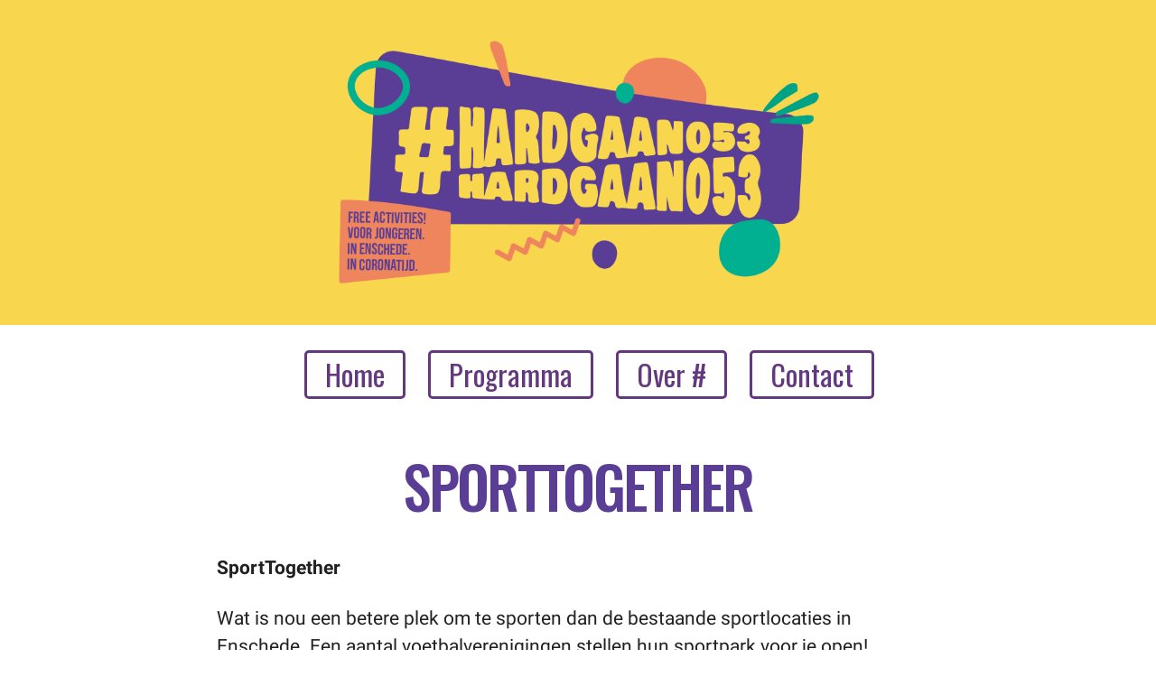

--- FILE ---
content_type: text/html; charset=UTF-8
request_url: https://hardgaan053.nl/activiteiten/sporttogether-92/
body_size: 97035
content:
<!DOCTYPE html>

<html class="no-js" lang="nl-NL">

	<head>

		<meta charset="UTF-8">
		<meta name="viewport" content="width=device-width, initial-scale=1.0" >

		<link rel="profile" href="https://gmpg.org/xfn/11">

		<meta name='robots' content='index, follow, max-image-preview:large, max-snippet:-1, max-video-preview:-1' />
	<style>img:is([sizes="auto" i], [sizes^="auto," i]) { contain-intrinsic-size: 3000px 1500px }</style>
	
	<!-- This site is optimized with the Yoast SEO plugin v26.2 - https://yoast.com/wordpress/plugins/seo/ -->
	<title>SportTogether -</title>
	<link rel="canonical" href="https://hardgaan053.nl/activiteiten/sporttogether-92/" />
	<meta property="og:locale" content="nl_NL" />
	<meta property="og:type" content="article" />
	<meta property="og:title" content="SportTogether -" />
	<meta property="og:description" content="23 november 2021 @ 14:00 - 16:00 - SportTogether Wat is nou een betere plek om te sporten dan de bestaande sportlocaties in Enschede. Een aantal voetbalverenigingen stellen hun sportpark voor je open! Ze organiseren allerlei leuke sportactiviteiten zoals Teqball, (beach)voetbal, Footgolf, (beach)volleybal, jeu de boules, dansen etc. Aanmelden is niet nodig. Meedoen is gratis (vrije inloop)." />
	<meta property="og:url" content="https://hardgaan053.nl/activiteiten/sporttogether-92/" />
	<meta name="twitter:card" content="summary_large_image" />
	<meta name="twitter:label1" content="Geschatte leestijd" />
	<meta name="twitter:data1" content="1 minuut" />
	<script type="application/ld+json" class="yoast-schema-graph">{"@context":"https://schema.org","@graph":[{"@type":"WebPage","@id":"https://hardgaan053.nl/activiteiten/sporttogether-92/","url":"https://hardgaan053.nl/activiteiten/sporttogether-92/","name":"SportTogether -","isPartOf":{"@id":"https://hardgaan053.nl/#website"},"datePublished":"2021-09-21T09:44:38+00:00","breadcrumb":{"@id":"https://hardgaan053.nl/activiteiten/sporttogether-92/#breadcrumb"},"inLanguage":"nl-NL","potentialAction":[{"@type":"ReadAction","target":["https://hardgaan053.nl/activiteiten/sporttogether-92/"]}]},{"@type":"BreadcrumbList","@id":"https://hardgaan053.nl/activiteiten/sporttogether-92/#breadcrumb","itemListElement":[{"@type":"ListItem","position":1,"name":"Home","item":"https://hardgaan053.nl/"},{"@type":"ListItem","position":2,"name":"Evenementen","item":"https://hardgaan053.nl/activiteiten/"},{"@type":"ListItem","position":3,"name":"SportTogether"}]},{"@type":"WebSite","@id":"https://hardgaan053.nl/#website","url":"https://hardgaan053.nl/","name":"","description":"","potentialAction":[{"@type":"SearchAction","target":{"@type":"EntryPoint","urlTemplate":"https://hardgaan053.nl/?s={search_term_string}"},"query-input":{"@type":"PropertyValueSpecification","valueRequired":true,"valueName":"search_term_string"}}],"inLanguage":"nl-NL"}]}</script>
	<!-- / Yoast SEO plugin. -->


<link rel="alternate" type="application/rss+xml" title=" &raquo; feed" href="https://hardgaan053.nl/feed/" />
<link rel="alternate" type="application/rss+xml" title=" &raquo; reacties feed" href="https://hardgaan053.nl/comments/feed/" />
<script>
window._wpemojiSettings = {"baseUrl":"https:\/\/s.w.org\/images\/core\/emoji\/16.0.1\/72x72\/","ext":".png","svgUrl":"https:\/\/s.w.org\/images\/core\/emoji\/16.0.1\/svg\/","svgExt":".svg","source":{"concatemoji":"https:\/\/hardgaan053.nl\/wp-includes\/js\/wp-emoji-release.min.js?ver=6.8.3"}};
/*! This file is auto-generated */
!function(s,n){var o,i,e;function c(e){try{var t={supportTests:e,timestamp:(new Date).valueOf()};sessionStorage.setItem(o,JSON.stringify(t))}catch(e){}}function p(e,t,n){e.clearRect(0,0,e.canvas.width,e.canvas.height),e.fillText(t,0,0);var t=new Uint32Array(e.getImageData(0,0,e.canvas.width,e.canvas.height).data),a=(e.clearRect(0,0,e.canvas.width,e.canvas.height),e.fillText(n,0,0),new Uint32Array(e.getImageData(0,0,e.canvas.width,e.canvas.height).data));return t.every(function(e,t){return e===a[t]})}function u(e,t){e.clearRect(0,0,e.canvas.width,e.canvas.height),e.fillText(t,0,0);for(var n=e.getImageData(16,16,1,1),a=0;a<n.data.length;a++)if(0!==n.data[a])return!1;return!0}function f(e,t,n,a){switch(t){case"flag":return n(e,"\ud83c\udff3\ufe0f\u200d\u26a7\ufe0f","\ud83c\udff3\ufe0f\u200b\u26a7\ufe0f")?!1:!n(e,"\ud83c\udde8\ud83c\uddf6","\ud83c\udde8\u200b\ud83c\uddf6")&&!n(e,"\ud83c\udff4\udb40\udc67\udb40\udc62\udb40\udc65\udb40\udc6e\udb40\udc67\udb40\udc7f","\ud83c\udff4\u200b\udb40\udc67\u200b\udb40\udc62\u200b\udb40\udc65\u200b\udb40\udc6e\u200b\udb40\udc67\u200b\udb40\udc7f");case"emoji":return!a(e,"\ud83e\udedf")}return!1}function g(e,t,n,a){var r="undefined"!=typeof WorkerGlobalScope&&self instanceof WorkerGlobalScope?new OffscreenCanvas(300,150):s.createElement("canvas"),o=r.getContext("2d",{willReadFrequently:!0}),i=(o.textBaseline="top",o.font="600 32px Arial",{});return e.forEach(function(e){i[e]=t(o,e,n,a)}),i}function t(e){var t=s.createElement("script");t.src=e,t.defer=!0,s.head.appendChild(t)}"undefined"!=typeof Promise&&(o="wpEmojiSettingsSupports",i=["flag","emoji"],n.supports={everything:!0,everythingExceptFlag:!0},e=new Promise(function(e){s.addEventListener("DOMContentLoaded",e,{once:!0})}),new Promise(function(t){var n=function(){try{var e=JSON.parse(sessionStorage.getItem(o));if("object"==typeof e&&"number"==typeof e.timestamp&&(new Date).valueOf()<e.timestamp+604800&&"object"==typeof e.supportTests)return e.supportTests}catch(e){}return null}();if(!n){if("undefined"!=typeof Worker&&"undefined"!=typeof OffscreenCanvas&&"undefined"!=typeof URL&&URL.createObjectURL&&"undefined"!=typeof Blob)try{var e="postMessage("+g.toString()+"("+[JSON.stringify(i),f.toString(),p.toString(),u.toString()].join(",")+"));",a=new Blob([e],{type:"text/javascript"}),r=new Worker(URL.createObjectURL(a),{name:"wpTestEmojiSupports"});return void(r.onmessage=function(e){c(n=e.data),r.terminate(),t(n)})}catch(e){}c(n=g(i,f,p,u))}t(n)}).then(function(e){for(var t in e)n.supports[t]=e[t],n.supports.everything=n.supports.everything&&n.supports[t],"flag"!==t&&(n.supports.everythingExceptFlag=n.supports.everythingExceptFlag&&n.supports[t]);n.supports.everythingExceptFlag=n.supports.everythingExceptFlag&&!n.supports.flag,n.DOMReady=!1,n.readyCallback=function(){n.DOMReady=!0}}).then(function(){return e}).then(function(){var e;n.supports.everything||(n.readyCallback(),(e=n.source||{}).concatemoji?t(e.concatemoji):e.wpemoji&&e.twemoji&&(t(e.twemoji),t(e.wpemoji)))}))}((window,document),window._wpemojiSettings);
</script>
<style id='wp-emoji-styles-inline-css'>

	img.wp-smiley, img.emoji {
		display: inline !important;
		border: none !important;
		box-shadow: none !important;
		height: 1em !important;
		width: 1em !important;
		margin: 0 0.07em !important;
		vertical-align: -0.1em !important;
		background: none !important;
		padding: 0 !important;
	}
</style>
<link rel='stylesheet' id='wp-block-library-css' href='https://hardgaan053.nl/wp-includes/css/dist/block-library/style.min.css?ver=6.8.3' media='all' />
<style id='classic-theme-styles-inline-css'>
/*! This file is auto-generated */
.wp-block-button__link{color:#fff;background-color:#32373c;border-radius:9999px;box-shadow:none;text-decoration:none;padding:calc(.667em + 2px) calc(1.333em + 2px);font-size:1.125em}.wp-block-file__button{background:#32373c;color:#fff;text-decoration:none}
</style>
<link rel='stylesheet' id='twentig-blocks-css' href='https://hardgaan053.nl/wp-content/plugins/twentig/dist/style-index.css?ver=2f2aa03d36da08e54bf6' media='all' />
<link rel='stylesheet' id='fontawesome-free-css' href='https://hardgaan053.nl/wp-content/plugins/getwid/vendors/fontawesome-free/css/all.min.css?ver=5.5.0' media='all' />
<link rel='stylesheet' id='slick-css' href='https://hardgaan053.nl/wp-content/plugins/getwid/vendors/slick/slick/slick.min.css?ver=1.9.0' media='all' />
<link rel='stylesheet' id='slick-theme-css' href='https://hardgaan053.nl/wp-content/plugins/getwid/vendors/slick/slick/slick-theme.min.css?ver=1.9.0' media='all' />
<link rel='stylesheet' id='fancybox-css' href='https://hardgaan053.nl/wp-content/plugins/getwid/vendors/fancybox/jquery.fancybox.min.css?ver=3.5.7' media='all' />
<link rel='stylesheet' id='getwid-blocks-css' href='https://hardgaan053.nl/wp-content/plugins/getwid/assets/css/blocks.style.css?ver=2.0.2' media='all' />
<style id='getwid-blocks-inline-css'>
.wp-block-getwid-section .wp-block-getwid-section__wrapper .wp-block-getwid-section__inner-wrapper{max-width: 700px;}
</style>
<style id='global-styles-inline-css'>
:root{--wp--preset--aspect-ratio--square: 1;--wp--preset--aspect-ratio--4-3: 4/3;--wp--preset--aspect-ratio--3-4: 3/4;--wp--preset--aspect-ratio--3-2: 3/2;--wp--preset--aspect-ratio--2-3: 2/3;--wp--preset--aspect-ratio--16-9: 16/9;--wp--preset--aspect-ratio--9-16: 9/16;--wp--preset--color--black: #000000;--wp--preset--color--cyan-bluish-gray: #abb8c3;--wp--preset--color--white: #ffffff;--wp--preset--color--pale-pink: #f78da7;--wp--preset--color--vivid-red: #cf2e2e;--wp--preset--color--luminous-vivid-orange: #ff6900;--wp--preset--color--luminous-vivid-amber: #fcb900;--wp--preset--color--light-green-cyan: #7bdcb5;--wp--preset--color--vivid-green-cyan: #00d084;--wp--preset--color--pale-cyan-blue: #8ed1fc;--wp--preset--color--vivid-cyan-blue: #0693e3;--wp--preset--color--vivid-purple: #9b51e0;--wp--preset--color--accent: #64387e;--wp--preset--color--primary: #000000;--wp--preset--color--secondary: #6d6d6d;--wp--preset--color--subtle-background: #f2f2f2;--wp--preset--color--background: #ffffff;--wp--preset--gradient--vivid-cyan-blue-to-vivid-purple: linear-gradient(135deg,rgba(6,147,227,1) 0%,rgb(155,81,224) 100%);--wp--preset--gradient--light-green-cyan-to-vivid-green-cyan: linear-gradient(135deg,rgb(122,220,180) 0%,rgb(0,208,130) 100%);--wp--preset--gradient--luminous-vivid-amber-to-luminous-vivid-orange: linear-gradient(135deg,rgba(252,185,0,1) 0%,rgba(255,105,0,1) 100%);--wp--preset--gradient--luminous-vivid-orange-to-vivid-red: linear-gradient(135deg,rgba(255,105,0,1) 0%,rgb(207,46,46) 100%);--wp--preset--gradient--very-light-gray-to-cyan-bluish-gray: linear-gradient(135deg,rgb(238,238,238) 0%,rgb(169,184,195) 100%);--wp--preset--gradient--cool-to-warm-spectrum: linear-gradient(135deg,rgb(74,234,220) 0%,rgb(151,120,209) 20%,rgb(207,42,186) 40%,rgb(238,44,130) 60%,rgb(251,105,98) 80%,rgb(254,248,76) 100%);--wp--preset--gradient--blush-light-purple: linear-gradient(135deg,rgb(255,206,236) 0%,rgb(152,150,240) 100%);--wp--preset--gradient--blush-bordeaux: linear-gradient(135deg,rgb(254,205,165) 0%,rgb(254,45,45) 50%,rgb(107,0,62) 100%);--wp--preset--gradient--luminous-dusk: linear-gradient(135deg,rgb(255,203,112) 0%,rgb(199,81,192) 50%,rgb(65,88,208) 100%);--wp--preset--gradient--pale-ocean: linear-gradient(135deg,rgb(255,245,203) 0%,rgb(182,227,212) 50%,rgb(51,167,181) 100%);--wp--preset--gradient--electric-grass: linear-gradient(135deg,rgb(202,248,128) 0%,rgb(113,206,126) 100%);--wp--preset--gradient--midnight: linear-gradient(135deg,rgb(2,3,129) 0%,rgb(40,116,252) 100%);--wp--preset--font-size--small: 18px;--wp--preset--font-size--medium: 23px;--wp--preset--font-size--large: 26.25px;--wp--preset--font-size--x-large: 42px;--wp--preset--font-size--normal: 21px;--wp--preset--font-size--larger: 32px;--wp--preset--font-size--h-6: 18.01px;--wp--preset--font-size--h-5: 24.01px;--wp--preset--font-size--h-4: 32.01px;--wp--preset--font-size--h-3: 40.01px;--wp--preset--font-size--h-2: 48.01px;--wp--preset--font-size--h-1: 84px;--wp--preset--spacing--20: 0.44rem;--wp--preset--spacing--30: 0.67rem;--wp--preset--spacing--40: 1rem;--wp--preset--spacing--50: 1.5rem;--wp--preset--spacing--60: 2.25rem;--wp--preset--spacing--70: 3.38rem;--wp--preset--spacing--80: 5.06rem;--wp--preset--shadow--natural: 6px 6px 9px rgba(0, 0, 0, 0.2);--wp--preset--shadow--deep: 12px 12px 50px rgba(0, 0, 0, 0.4);--wp--preset--shadow--sharp: 6px 6px 0px rgba(0, 0, 0, 0.2);--wp--preset--shadow--outlined: 6px 6px 0px -3px rgba(255, 255, 255, 1), 6px 6px rgba(0, 0, 0, 1);--wp--preset--shadow--crisp: 6px 6px 0px rgba(0, 0, 0, 1);}:root :where(.is-layout-flow) > :first-child{margin-block-start: 0;}:root :where(.is-layout-flow) > :last-child{margin-block-end: 0;}:root :where(.is-layout-flow) > *{margin-block-start: 24px;margin-block-end: 0;}:root :where(.is-layout-constrained) > :first-child{margin-block-start: 0;}:root :where(.is-layout-constrained) > :last-child{margin-block-end: 0;}:root :where(.is-layout-constrained) > *{margin-block-start: 24px;margin-block-end: 0;}:root :where(.is-layout-flex){gap: 24px;}:root :where(.is-layout-grid){gap: 24px;}body .is-layout-flex{display: flex;}.is-layout-flex{flex-wrap: wrap;align-items: center;}.is-layout-flex > :is(*, div){margin: 0;}body .is-layout-grid{display: grid;}.is-layout-grid > :is(*, div){margin: 0;}.has-black-color{color: var(--wp--preset--color--black) !important;}.has-cyan-bluish-gray-color{color: var(--wp--preset--color--cyan-bluish-gray) !important;}.has-white-color{color: var(--wp--preset--color--white) !important;}.has-pale-pink-color{color: var(--wp--preset--color--pale-pink) !important;}.has-vivid-red-color{color: var(--wp--preset--color--vivid-red) !important;}.has-luminous-vivid-orange-color{color: var(--wp--preset--color--luminous-vivid-orange) !important;}.has-luminous-vivid-amber-color{color: var(--wp--preset--color--luminous-vivid-amber) !important;}.has-light-green-cyan-color{color: var(--wp--preset--color--light-green-cyan) !important;}.has-vivid-green-cyan-color{color: var(--wp--preset--color--vivid-green-cyan) !important;}.has-pale-cyan-blue-color{color: var(--wp--preset--color--pale-cyan-blue) !important;}.has-vivid-cyan-blue-color{color: var(--wp--preset--color--vivid-cyan-blue) !important;}.has-vivid-purple-color{color: var(--wp--preset--color--vivid-purple) !important;}.has-accent-color{color: var(--wp--preset--color--accent) !important;}.has-primary-color{color: var(--wp--preset--color--primary) !important;}.has-secondary-color{color: var(--wp--preset--color--secondary) !important;}.has-subtle-background-color{color: var(--wp--preset--color--subtle-background) !important;}.has-background-color{color: var(--wp--preset--color--background) !important;}.has-black-background-color{background-color: var(--wp--preset--color--black) !important;}.has-cyan-bluish-gray-background-color{background-color: var(--wp--preset--color--cyan-bluish-gray) !important;}.has-white-background-color{background-color: var(--wp--preset--color--white) !important;}.has-pale-pink-background-color{background-color: var(--wp--preset--color--pale-pink) !important;}.has-vivid-red-background-color{background-color: var(--wp--preset--color--vivid-red) !important;}.has-luminous-vivid-orange-background-color{background-color: var(--wp--preset--color--luminous-vivid-orange) !important;}.has-luminous-vivid-amber-background-color{background-color: var(--wp--preset--color--luminous-vivid-amber) !important;}.has-light-green-cyan-background-color{background-color: var(--wp--preset--color--light-green-cyan) !important;}.has-vivid-green-cyan-background-color{background-color: var(--wp--preset--color--vivid-green-cyan) !important;}.has-pale-cyan-blue-background-color{background-color: var(--wp--preset--color--pale-cyan-blue) !important;}.has-vivid-cyan-blue-background-color{background-color: var(--wp--preset--color--vivid-cyan-blue) !important;}.has-vivid-purple-background-color{background-color: var(--wp--preset--color--vivid-purple) !important;}.has-accent-background-color{background-color: var(--wp--preset--color--accent) !important;}.has-primary-background-color{background-color: var(--wp--preset--color--primary) !important;}.has-secondary-background-color{background-color: var(--wp--preset--color--secondary) !important;}.has-subtle-background-background-color{background-color: var(--wp--preset--color--subtle-background) !important;}.has-background-background-color{background-color: var(--wp--preset--color--background) !important;}.has-black-border-color{border-color: var(--wp--preset--color--black) !important;}.has-cyan-bluish-gray-border-color{border-color: var(--wp--preset--color--cyan-bluish-gray) !important;}.has-white-border-color{border-color: var(--wp--preset--color--white) !important;}.has-pale-pink-border-color{border-color: var(--wp--preset--color--pale-pink) !important;}.has-vivid-red-border-color{border-color: var(--wp--preset--color--vivid-red) !important;}.has-luminous-vivid-orange-border-color{border-color: var(--wp--preset--color--luminous-vivid-orange) !important;}.has-luminous-vivid-amber-border-color{border-color: var(--wp--preset--color--luminous-vivid-amber) !important;}.has-light-green-cyan-border-color{border-color: var(--wp--preset--color--light-green-cyan) !important;}.has-vivid-green-cyan-border-color{border-color: var(--wp--preset--color--vivid-green-cyan) !important;}.has-pale-cyan-blue-border-color{border-color: var(--wp--preset--color--pale-cyan-blue) !important;}.has-vivid-cyan-blue-border-color{border-color: var(--wp--preset--color--vivid-cyan-blue) !important;}.has-vivid-purple-border-color{border-color: var(--wp--preset--color--vivid-purple) !important;}.has-accent-border-color{border-color: var(--wp--preset--color--accent) !important;}.has-primary-border-color{border-color: var(--wp--preset--color--primary) !important;}.has-secondary-border-color{border-color: var(--wp--preset--color--secondary) !important;}.has-subtle-background-border-color{border-color: var(--wp--preset--color--subtle-background) !important;}.has-background-border-color{border-color: var(--wp--preset--color--background) !important;}.has-vivid-cyan-blue-to-vivid-purple-gradient-background{background: var(--wp--preset--gradient--vivid-cyan-blue-to-vivid-purple) !important;}.has-light-green-cyan-to-vivid-green-cyan-gradient-background{background: var(--wp--preset--gradient--light-green-cyan-to-vivid-green-cyan) !important;}.has-luminous-vivid-amber-to-luminous-vivid-orange-gradient-background{background: var(--wp--preset--gradient--luminous-vivid-amber-to-luminous-vivid-orange) !important;}.has-luminous-vivid-orange-to-vivid-red-gradient-background{background: var(--wp--preset--gradient--luminous-vivid-orange-to-vivid-red) !important;}.has-very-light-gray-to-cyan-bluish-gray-gradient-background{background: var(--wp--preset--gradient--very-light-gray-to-cyan-bluish-gray) !important;}.has-cool-to-warm-spectrum-gradient-background{background: var(--wp--preset--gradient--cool-to-warm-spectrum) !important;}.has-blush-light-purple-gradient-background{background: var(--wp--preset--gradient--blush-light-purple) !important;}.has-blush-bordeaux-gradient-background{background: var(--wp--preset--gradient--blush-bordeaux) !important;}.has-luminous-dusk-gradient-background{background: var(--wp--preset--gradient--luminous-dusk) !important;}.has-pale-ocean-gradient-background{background: var(--wp--preset--gradient--pale-ocean) !important;}.has-electric-grass-gradient-background{background: var(--wp--preset--gradient--electric-grass) !important;}.has-midnight-gradient-background{background: var(--wp--preset--gradient--midnight) !important;}.has-small-font-size{font-size: var(--wp--preset--font-size--small) !important;}.has-medium-font-size{font-size: var(--wp--preset--font-size--medium) !important;}.has-large-font-size{font-size: var(--wp--preset--font-size--large) !important;}.has-x-large-font-size{font-size: var(--wp--preset--font-size--x-large) !important;}.has-normal-font-size{font-size: var(--wp--preset--font-size--normal) !important;}.has-larger-font-size{font-size: var(--wp--preset--font-size--larger) !important;}.has-h-6-font-size{font-size: var(--wp--preset--font-size--h-6) !important;}.has-h-5-font-size{font-size: var(--wp--preset--font-size--h-5) !important;}.has-h-4-font-size{font-size: var(--wp--preset--font-size--h-4) !important;}.has-h-3-font-size{font-size: var(--wp--preset--font-size--h-3) !important;}.has-h-2-font-size{font-size: var(--wp--preset--font-size--h-2) !important;}.has-h-1-font-size{font-size: var(--wp--preset--font-size--h-1) !important;}
:root :where(.wp-block-pullquote){font-size: 1.5em;line-height: 1.6;}
@media (max-width: 699px) { .tw-sm-hidden { display: none !important; }}@media (min-width: 700px) and (max-width: 1023px) { .tw-md-hidden { display: none !important; }}@media (min-width: 1024px) { .tw-lg-hidden { display: none !important; }}@media (width < 700px) { .tw-sm-hidden { display: none !important; }}@media (700px <= width < 1024px) { .tw-md-hidden { display: none !important; }}@media (width >= 1024px) { .tw-lg-hidden { display: none !important; }}
.tw-mt-0{margin-top:0px!important;}.tw-mb-0{margin-bottom:0px!important;}.tw-mt-1{margin-top:5px!important;}.tw-mb-1{margin-bottom:5px!important;}.tw-mt-2{margin-top:10px!important;}.tw-mb-2{margin-bottom:10px!important;}.tw-mt-3{margin-top:15px!important;}.tw-mb-3{margin-bottom:15px!important;}.tw-mt-4{margin-top:20px!important;}.tw-mb-4{margin-bottom:20px!important;}.tw-mt-5{margin-top:30px!important;}.tw-mb-5{margin-bottom:30px!important;}.tw-mt-6{margin-top:40px!important;}.tw-mb-6{margin-bottom:40px!important;}.tw-mt-7{margin-top:50px!important;}.tw-mb-7{margin-bottom:50px!important;}.tw-mt-8{margin-top:60px!important;}.tw-mb-8{margin-bottom:60px!important;}.tw-mt-9{margin-top:80px!important;}.tw-mb-9{margin-bottom:80px!important;}.tw-mt-10{margin-top:100px!important;}.tw-mb-10{margin-bottom:100px!important;}.tw-mt-auto{margin-top:auto!important;}.tw-mb-auto{margin-bottom:auto!important;}
</style>
<link rel='stylesheet' id='events-manager-css' href='https://hardgaan053.nl/wp-content/plugins/events-manager/includes/css/events-manager.min.css?ver=6.2.1' media='all' />
<style id='events-manager-inline-css'>
body .em { --font-family : inherit; --font-weight : inherit; --font-size : 1em; --line-height : inherit; }
</style>
<link rel='stylesheet' id='twentytwenty-style-css' href='https://hardgaan053.nl/wp-content/themes/twentytwenty/style.css?ver=2.1' media='all' />
<style id='twentytwenty-style-inline-css'>
.color-accent,.color-accent-hover:hover,.color-accent-hover:focus,:root .has-accent-color,.has-drop-cap:not(:focus):first-letter,.wp-block-button.is-style-outline,a { color: #64387e; }blockquote,.border-color-accent,.border-color-accent-hover:hover,.border-color-accent-hover:focus { border-color: #64387e; }button,.button,.faux-button,.wp-block-button__link,.wp-block-file .wp-block-file__button,input[type="button"],input[type="reset"],input[type="submit"],.bg-accent,.bg-accent-hover:hover,.bg-accent-hover:focus,:root .has-accent-background-color,.comment-reply-link { background-color: #64387e; }.fill-children-accent,.fill-children-accent * { fill: #64387e; }:root .has-background-color,button,.button,.faux-button,.wp-block-button__link,.wp-block-file__button,input[type="button"],input[type="reset"],input[type="submit"],.wp-block-button,.comment-reply-link,.has-background.has-primary-background-color:not(.has-text-color),.has-background.has-primary-background-color *:not(.has-text-color),.has-background.has-accent-background-color:not(.has-text-color),.has-background.has-accent-background-color *:not(.has-text-color) { color: #ffffff; }:root .has-background-background-color { background-color: #ffffff; }body,.entry-title a,:root .has-primary-color { color: #000000; }:root .has-primary-background-color { background-color: #000000; }cite,figcaption,.wp-caption-text,.post-meta,.entry-content .wp-block-archives li,.entry-content .wp-block-categories li,.entry-content .wp-block-latest-posts li,.wp-block-latest-comments__comment-date,.wp-block-latest-posts__post-date,.wp-block-embed figcaption,.wp-block-image figcaption,.wp-block-pullquote cite,.comment-metadata,.comment-respond .comment-notes,.comment-respond .logged-in-as,.pagination .dots,.entry-content hr:not(.has-background),hr.styled-separator,:root .has-secondary-color { color: #6d6d6d; }:root .has-secondary-background-color { background-color: #6d6d6d; }pre,fieldset,input,textarea,table,table *,hr { border-color: #dbdbdb; }caption,code,code,kbd,samp,.wp-block-table.is-style-stripes tbody tr:nth-child(odd),:root .has-subtle-background-background-color { background-color: #dbdbdb; }.wp-block-table.is-style-stripes { border-bottom-color: #dbdbdb; }.wp-block-latest-posts.is-grid li { border-top-color: #dbdbdb; }:root .has-subtle-background-color { color: #dbdbdb; }body:not(.overlay-header) .primary-menu > li > a,body:not(.overlay-header) .primary-menu > li > .icon,.modal-menu a,.footer-menu a, .footer-widgets a,#site-footer .wp-block-button.is-style-outline,.wp-block-pullquote:before,.singular:not(.overlay-header) .entry-header a,.archive-header a,.header-footer-group .color-accent,.header-footer-group .color-accent-hover:hover { color: #64387e; }.social-icons a,#site-footer button:not(.toggle),#site-footer .button,#site-footer .faux-button,#site-footer .wp-block-button__link,#site-footer .wp-block-file__button,#site-footer input[type="button"],#site-footer input[type="reset"],#site-footer input[type="submit"],.primary-menu .social-menu a, .footer-widgets .faux-button, .footer-widgets .wp-block-button__link, .footer-widgets input[type="submit"], #site-header ul.primary-menu li.menu-button > a, .menu-modal ul.modal-menu > li.menu-button > .ancestor-wrapper > a { background-color: #64387e; }.social-icons a,body:not(.overlay-header) .primary-menu ul,.header-footer-group button,.header-footer-group .button,.header-footer-group .faux-button,.header-footer-group .wp-block-button:not(.is-style-outline) .wp-block-button__link,.header-footer-group .wp-block-file__button,.header-footer-group input[type="button"],.header-footer-group input[type="reset"],.header-footer-group input[type="submit"],#site-header ul.primary-menu li.menu-button > a, .menu-modal ul.modal-menu > li.menu-button > .ancestor-wrapper > a { color: #ffffff; }#site-header,.footer-nav-widgets-wrapper,#site-footer,.menu-modal,.menu-modal-inner,.search-modal-inner,.archive-header,.singular .entry-header,.singular .featured-media:before,.wp-block-pullquote:before { background-color: #ffffff; }.header-footer-group,body:not(.overlay-header) #site-header .toggle,.menu-modal .toggle { color: #000000; }body:not(.overlay-header) .primary-menu ul { background-color: #000000; }body:not(.overlay-header) .primary-menu > li > ul:after { border-bottom-color: #000000; }body:not(.overlay-header) .primary-menu ul ul:after { border-left-color: #000000; }.site-description,body:not(.overlay-header) .toggle-inner .toggle-text,.widget .post-date,.widget .rss-date,.widget_archive li,.widget_categories li,.widget cite,.widget_pages li,.widget_meta li,.widget_nav_menu li,.powered-by-wordpress,.to-the-top,.singular .entry-header .post-meta,.singular:not(.overlay-header) .entry-header .post-meta a { color: #6d6d6d; }.header-footer-group pre,.header-footer-group fieldset,.header-footer-group input,.header-footer-group textarea,.header-footer-group table,.header-footer-group table *,.footer-nav-widgets-wrapper,#site-footer,.menu-modal nav *,.footer-widgets-outer-wrapper,.footer-top,body.tw-header-border:not(.overlay-header) #site-header, body.tw-header-border.has-header-opaque #site-header, .tw-footer-widgets-row .footer-widgets.column-two { border-color: #dbdbdb; }.header-footer-group table caption,body:not(.overlay-header) .header-inner .toggle-wrapper::before { background-color: #dbdbdb; }.overlay-header .header-inner { color: #f7d352; }.cover-header .entry-header * { color: #f7d352; }
</style>
<link rel='stylesheet' id='twentytwenty-print-style-css' href='https://hardgaan053.nl/wp-content/themes/twentytwenty/print.css?ver=2.1' media='print' />
<link rel='stylesheet' id='twentig-twentytwenty-css' href='https://hardgaan053.nl/wp-content/plugins/twentig/dist/css/twentytwenty/style.css?ver=1.9.4' media='all' />
<style id='twentig-twentytwenty-inline-css'>
 body,.entry-content,.entry-content p,.entry-content ol,.entry-content ul,.widget_text p,.widget_text ol,.widget_text ul,.widget-content .rssSummary,.comment-content p,.entry-content .wp-block-latest-posts__post-excerpt,.entry-content .wp-block-latest-posts__post-full-content,.has-drop-cap:not(:focus):first-letter{font-family:'Roboto',sans-serif}h1,h2,h3,h4,h5,h6,.entry-content h1,.entry-content h2,.entry-content h3,.entry-content h4,.entry-content h5,.entry-content h6,.faux-heading,.site-title,.pagination-single a,.entry-content .wp-block-latest-posts li>a{font-family:'Oswald',sans-serif}ul.primary-menu,ul.modal-menu{font-family:'Oswald',sans-serif}.intro-text,input,textarea,select,button,.button,.faux-button,.wp-block-button__link,.wp-block-file__button,.entry-content .wp-block-file,.primary-menu li.menu-button>a,.entry-content .wp-block-pullquote,.entry-content .wp-block-quote.is-style-large,.entry-content .wp-block-quote.is-style-tw-large-icon,.entry-content cite,.entry-content figcaption,.wp-caption-text,.entry-content .wp-caption-text,.widget-content cite,.widget-content figcaption,.widget-content .wp-caption-text,.entry-categories,.post-meta,.comment-meta,.comment-footer-meta,.author-bio,.comment-respond p.comment-notes,.comment-respond p.logged-in-as,.entry-content .wp-block-archives,.entry-content .wp-block-categories,.entry-content .wp-block-latest-posts,.entry-content .wp-block-latest-comments,p.comment-awaiting-moderation,.pagination,#site-footer,.widget:not(.widget-text),.footer-menu,label,.toggle .toggle-text{font-family:'Oswald',sans-serif}table{font-size:inherit}h1,.heading-size-1,h2,h3,h4,h5,h6,.faux-heading,.archive-title,.site-title,.pagination-single a,.entry-content .wp-block-latest-posts li>a{font-weight:500}#site-header .site-title a{text-decoration:none}#site-header .site-title{font-weight:700}ul.primary-menu,ul.modal-menu>li .ancestor-wrapper a{font-weight:400}:root .has-subtle-background-background-color{background-color:#f2f2f2}:root .has-subtle-background-color.has-text-color{color:#f2f2f2}
</style>
<link rel='stylesheet' id='twentig-theme-fonts-css' href='https://hardgaan053.nl/wp-content/uploads/fonts/7bf1284aaab8daf0efe17b02d328a724/font.css?v=1673867812' media='all' />
<script src="https://hardgaan053.nl/wp-includes/js/jquery/jquery.min.js?ver=3.7.1" id="jquery-core-js"></script>
<script src="https://hardgaan053.nl/wp-includes/js/jquery/jquery-migrate.min.js?ver=3.4.1" id="jquery-migrate-js"></script>
<script src="https://hardgaan053.nl/wp-includes/js/jquery/ui/core.min.js?ver=1.13.3" id="jquery-ui-core-js"></script>
<script src="https://hardgaan053.nl/wp-includes/js/jquery/ui/mouse.min.js?ver=1.13.3" id="jquery-ui-mouse-js"></script>
<script src="https://hardgaan053.nl/wp-includes/js/jquery/ui/sortable.min.js?ver=1.13.3" id="jquery-ui-sortable-js"></script>
<script src="https://hardgaan053.nl/wp-includes/js/jquery/ui/datepicker.min.js?ver=1.13.3" id="jquery-ui-datepicker-js"></script>
<script id="jquery-ui-datepicker-js-after">
jQuery(function(jQuery){jQuery.datepicker.setDefaults({"closeText":"Sluiten","currentText":"Vandaag","monthNames":["januari","februari","maart","april","mei","juni","juli","augustus","september","oktober","november","december"],"monthNamesShort":["jan","feb","mrt","apr","mei","jun","jul","aug","sep","okt","nov","dec"],"nextText":"Volgende","prevText":"Vorige","dayNames":["zondag","maandag","dinsdag","woensdag","donderdag","vrijdag","zaterdag"],"dayNamesShort":["zo","ma","di","wo","do","vr","za"],"dayNamesMin":["Z","M","D","W","D","V","Z"],"dateFormat":"MM d, yy","firstDay":1,"isRTL":false});});
</script>
<script src="https://hardgaan053.nl/wp-includes/js/jquery/ui/resizable.min.js?ver=1.13.3" id="jquery-ui-resizable-js"></script>
<script src="https://hardgaan053.nl/wp-includes/js/jquery/ui/draggable.min.js?ver=1.13.3" id="jquery-ui-draggable-js"></script>
<script src="https://hardgaan053.nl/wp-includes/js/jquery/ui/controlgroup.min.js?ver=1.13.3" id="jquery-ui-controlgroup-js"></script>
<script src="https://hardgaan053.nl/wp-includes/js/jquery/ui/checkboxradio.min.js?ver=1.13.3" id="jquery-ui-checkboxradio-js"></script>
<script src="https://hardgaan053.nl/wp-includes/js/jquery/ui/button.min.js?ver=1.13.3" id="jquery-ui-button-js"></script>
<script src="https://hardgaan053.nl/wp-includes/js/jquery/ui/dialog.min.js?ver=1.13.3" id="jquery-ui-dialog-js"></script>
<script id="events-manager-js-extra">
var EM = {"ajaxurl":"https:\/\/hardgaan053.nl\/wp-admin\/admin-ajax.php","locationajaxurl":"https:\/\/hardgaan053.nl\/wp-admin\/admin-ajax.php?action=locations_search","firstDay":"1","locale":"nl","dateFormat":"yy-mm-dd","ui_css":"https:\/\/hardgaan053.nl\/wp-content\/plugins\/events-manager\/includes\/css\/jquery-ui\/build.min.css","show24hours":"1","is_ssl":"1","autocomplete_limit":"10","calendar":{"breakpoints":{"small":560,"medium":908,"large":false}},"datepicker":{"format":"d\/m\/Y","locale":"nl"},"search":{"breakpoints":{"small":650,"medium":850,"full":false}},"bookingInProgress":"Wacht tot de reservering verstuurd is.","tickets_save":"Ticket opslaan","bookingajaxurl":"https:\/\/hardgaan053.nl\/wp-admin\/admin-ajax.php","bookings_export_save":"Exporteer reservering","bookings_settings_save":"Instellingen opslaan","booking_delete":"Weet je zeker dat je dit wilt verwijderen?","booking_offset":"30","bb_full":"Uitverkocht","bb_book":"Reserveer nu","bb_booking":"Reserveren...","bb_booked":"Reservering verstuurd","bb_error":"Reservering Error. Opnieuw proberen?","bb_cancel":"Annuleren","bb_canceling":"Bezig met annuleren...","bb_cancelled":"Geannuleerd","bb_cancel_error":"Geannuleerd Error. Opnieuw proberen?","txt_search":"Zoek woord\/locatie","txt_searching":"Bezig met zoeken...","txt_loading":"Bezig met laden..."};
</script>
<script src="https://hardgaan053.nl/wp-content/plugins/events-manager/includes/js/events-manager.js?ver=6.2.1" id="events-manager-js"></script>
<script src="https://hardgaan053.nl/wp-content/plugins/events-manager/includes/external/flatpickr/l10n/nl.min.js?ver=6.2.1" id="em-flatpickr-localization-js"></script>
<script src="https://hardgaan053.nl/wp-content/plugins/stop-user-enumeration/frontend/js/frontend.js?ver=1.7.5" id="stop-user-enumeration-js" defer data-wp-strategy="defer"></script>
<script src="https://hardgaan053.nl/wp-content/themes/twentytwenty/assets/js/index.js?ver=2.1" id="twentytwenty-js-js" async></script>
<script src="https://hardgaan053.nl/wp-content/plugins/twentig/dist/js/classic/twentig-twentytwenty.js?ver=1.0" id="twentig-twentytwenty-js"></script>
<link rel="https://api.w.org/" href="https://hardgaan053.nl/wp-json/" /><link rel="EditURI" type="application/rsd+xml" title="RSD" href="https://hardgaan053.nl/xmlrpc.php?rsd" />
<meta name="generator" content="WordPress 6.8.3" />
<link rel='shortlink' href='https://hardgaan053.nl/?p=1740' />
<link rel="alternate" title="oEmbed (JSON)" type="application/json+oembed" href="https://hardgaan053.nl/wp-json/oembed/1.0/embed?url=https%3A%2F%2Fhardgaan053.nl%2Factiviteiten%2Fsporttogether-92%2F" />
<link rel="alternate" title="oEmbed (XML)" type="text/xml+oembed" href="https://hardgaan053.nl/wp-json/oembed/1.0/embed?url=https%3A%2F%2Fhardgaan053.nl%2Factiviteiten%2Fsporttogether-92%2F&#038;format=xml" />
<noscript><style>.tw-block-animation{opacity:1;transform:none;clip-path:none;}</style></noscript>
<!-- Analytics by WP Statistics v13.2.15 - https://wp-statistics.com/ -->
	<script>document.documentElement.className = document.documentElement.className.replace( 'no-js', 'js' );</script>
	<style id="bec-color-style" type="text/css">
/* Block Editor Colors generated css */
:root {
--bec-color-yellow: #f7d352;
--bec-color-purple: #64387e;
--bec-color-green: #5cb171;
--bec-color-orange: #ec6c3a;
}

:root .has-yellow-color {
	color: var(--bec-color-yellow, #f7d352) !important;
}
:root .has-yellow-background-color {
	background-color: var(--bec-color-yellow, #f7d352) !important;
}

:root .has-purple-color {
	color: var(--bec-color-purple, #64387e) !important;
}
:root .has-purple-background-color {
	background-color: var(--bec-color-purple, #64387e) !important;
}

:root .has-green-color {
	color: var(--bec-color-green, #5cb171) !important;
}
:root .has-green-background-color {
	background-color: var(--bec-color-green, #5cb171) !important;
}

:root .has-orange-color {
	color: var(--bec-color-orange, #ec6c3a) !important;
}
:root .has-orange-background-color {
	background-color: var(--bec-color-orange, #ec6c3a) !important;
}
        </style><style id="custom-background-css">
body.custom-background { background-color: #ffffff; }
</style>
	<link rel="icon" href="https://hardgaan053.nl/wp-content/uploads/2021/04/favicon.png" sizes="32x32" />
<link rel="icon" href="https://hardgaan053.nl/wp-content/uploads/2021/04/favicon.png" sizes="192x192" />
<link rel="apple-touch-icon" href="https://hardgaan053.nl/wp-content/uploads/2021/04/favicon.png" />
<meta name="msapplication-TileImage" content="https://hardgaan053.nl/wp-content/uploads/2021/04/favicon.png" />
		<style id="wp-custom-css">
			/* verberg iets ivm live en nog niet af zoals testimonials */
.inactive {
	display: none;
}

.testimonials-slider .wp-block-media-text .wp-block-media-text__content {
	padding: 1rem;
}
.wp-block-media-text {
	border-radius: 20px;
	margin-bottom: 0;
}

.testimonial-kolommen {
	margin-top: -15px!important;
}

.idee-titel, .testimonials-titel {
	text-align: center;
	padding: 25px!important;
	width: fit-content!important;
}
.idee-titel {
	transform: rotate(1deg);
}
.testimonials-titel {
	transform: rotate(-1deg);
}
.idee-titel h2, .testimonials-titel h2 {
	display: flow-root;
}
.idee-tekst {
	margin-top: -10px!important;
	width: 50%!important;
	max-width: 500px!important;
}
.idee-tekst p {
}
.idee-knop {
    width: fit-content;
    margin-top: -10px;
	transform: rotate(-5deg);
}

.footer-top {
	display: block!important;
	padding-top: 0!important;
	background-color: #ec6c3a;
}
.footer-social-wrapper {
	margin: auto!important;
	width: fit-content!important;
}
ul.social-menu.footer-social li a {
	background-color: transparent!important;
}

.em.em-search.has-advanced.has-views .em-search-views {
    display: none;
}
.em-search-scope.em-search-field .em-datepicker.em-datepicker-range.input {
    border-right: 0px solid var(--border-color)!important;
}
.em-datepicker-range {
    border-right: 0px solid var(--border-color)!important;
}
.em-search-submit {
	margin-left: 10px;
}
.intro-text p {
	color: #333333!important;
	text-align: left;
	font-family: 'Roboto',sans-serif;
	font-size: 2.1rem;
}

.em.pixelbones ul {
    list-style: none!important;
}

.em.em-search .em-search-main.em-search-main-bar, .em.em-search-advanced .em-search-main.em-search-main-bar {
	border-radius: 10px;
}

ul.events-list li {
	margin-left: unset;
} 

.em {
	--accent-color: #ec6c3a;
	--accent-color-hover: #ec6c3a;
}
.footer-top {
    border: none;
}
.wp-block-image.is-style-tw-border img {
    border: 3px solid var(--tw-block-border-color);
}
.arrow {
	display:none;
}
.ui-datepicker {
    width: 12em!important;
    padding: 0;
	font-family: 'Oswald';
}
.ui-corner-all, .ui-corner-top, .ui-corner-left, .ui-corner-tl {
    border-top-left-radius: 0!important;
}
.ui-corner-all, .ui-corner-top, .ui-corner-right, .ui-corner-tr {
    border-top-right-radius: 0!important;
}
.ui-corner-all, .ui-corner-bottom, .ui-corner-right, .ui-corner-br {
    border-bottom-right-radius: 0!important;
}
.ui-corner-all, .ui-corner-bottom, .ui-corner-right, .ui-corner-bl {
    border-bottom-left-radius: 0!important;
}
.ui-datepicker table {
    font-size: .9em;
    margin: 0 0 0!important;
	border: none!important;
}
.ui-widget-header {
    border: 0;
    background: none!important;
    color: #fff;
    font-weight: bold;
}
.ui-widget-header .ui-icon {
    background-image: url(images/ui-icons_ffffff_256x240.png);
}
.ui-datepicker .ui-datepicker-header {
    position: relative;
    padding: .2em 0;
    border: none;
    background-color: #ec6c3a!important;
}
.ui-state-default, .ui-widget-content .ui-state-default, .ui-widget-header .ui-state-default, .ui-button, html .ui-button.ui-state-disabled:hover, html .ui-button.ui-state-disabled:active {
    border: 0px solid #ccc;
    background: #f6f6f6 url(images/ui-bg_glass_100_f6f6f6_1x400.png) 50% 50% repeat-x;
    font-weight: bold;
	font-family: 'Oswald';
    color: #333!important;
}
.ui-state-hover {
	/*border: 0!important;*/
	background-color: #ec6c3a!important;
	border-color: #ec6c3a!important;
}
.ui-datepicker-prev-hover, .ui-datepicker-next-hover {
	background: none!important;
	border-color: #ec6c3a!important;
}
/* einde opmaak datepicker */


.entry-content a:hover {
	text-decoration: underline;
}
.wp-block-columns-grid {
	display: grid;
    grid-template-columns: auto auto auto;
}
.wp-block-columns-grid .wp-block-column {
	margin-left: 0!important;
	padding-left: 5px;
	padding-right: 5px;
}
.wp-block-columns-grid .wp-block-column figcaption{
	width: 100%;
}

.wp-block-embed figcaption, .wp-block-image figcaption {
    display: inline-block;
    padding: 10px;
	vertical-align: top;
	font-size: initial;
	text-align: center;
}
.wp-block-columns {
    --wp--style--block-gap: 32px;
}
.page-numbers {
    padding: 5px 12px;
    background-color: #5cb171;
    color: #ffffff;
    text-decoration: none;
    border-radius: 50%;
}
span.page-numbers.current {
    background-color: white;
    color: #5cb171;
    border: solid 3px #5cb171;
}
#opt-testimonial-position {
    background-image: url(https://www.ensign4.nl/test/wp-content/uploads/2021/03/taal_1-1980x713.jpg);
    background-repeat: no-repeat;
    background-position: center;
    background-size: cover;
    background-attachment: fixed;
}
#testimonial-position .wp-block-group__inner-container {
 z-index: 1;
}
.em-categories-list {
	width: 100%;
    padding: 10px;
    text-align: center;
	margin-top: 50px;
}

.em-cat-list-item {
 display: inline-grid;	
	width: 100px;
	margin-left: 10px;
}
.em-cat-list-item a {
	font-size: small;
    font-weight: bold;
    text-align: center;
    text-decoration: none;
}
.header-footer-group {
    color: #ffffff;
}
.dashicons-search:before {
    content: "\f179";
    font-size: larger;
    margin-right: 10px;
    margin-top: -4px;
	 display: none;
}

div.footer-inner.section-inner {
	width: 100%;
	margin: 0;
	max-width: 100%;
	background-color: #64387e;
}
div.footer-top {
	padding: 0;
	padding-top: 20px;
}
div.footer-inner.section-inner aside.footer-widgets-outer-wrapper {
	background-color: #64387e;
}
#site-footer {
	background-color: #64387e;
}
.footer-widgets-outer-wrapper {
    border-bottom: none;
}
.to-the-top {
color: #ffffff;
    background-color: #ec6c3a;
    border: 3px solid #ec6c3a;
    border-radius: 5px;
    padding: 10px 15px;align-content
}
#site-footer a:hover {
    text-decoration: none;
}
.arrow-link {
	padding-right: 5px;
}
.arrow-link:hover {
	padding-left: 10px;
}
.arrow-link:hover:after {
	padding-left: 20px;
}
.arrow-link:after {
	content: "\f344";
	font: normal 20px/1 'dashicons';
	padding-left: 5px;
	display: none;
}
.dash-arrow-icon {
	display: inline-flex;
    height: 36px;
	width: 60px;
    padding: 5px;
}
.dash-arrow-icon:hover {
    padding-left: 10px !important;
}





/* opmaak event list */
.css-events-list ul.events-list, ul.events-list  {
	list-style-type: none;
    border-spacing: 10px;
    border-collapse: initial;
    border: none;
}
.css-events-list ul.events-list li span.event-time,  ul.events-list li span.event-time {
	display: inline-block;
    width: 180px;
    border: 0px solid #64387e;
    background-color: #64387e;
	color: #f8d64e;
	padding: 5px 10px;
	border-radius: 10px 0 0 10px;
}
#fp .css-events-list ul.events-list li span.event-time {
    background-color: #ec6c3a;
	color: white;
}
.css-events-list ul.events-list li span.event-description, ul.events-list li span.event-description {
  display: inline-block;
    float: right;
    width: calc(100% - 180px);       border: 0px solid #ec6c3a;
    background-color: #ec6c3a;
	color: #64387e;
	padding: 5px 10px;
	border-radius: 0 10px 10px 0;
}
#fp .css-events-list ul.events-list li span.event-description {
    border: 0px solid #5cb171;
    background-color: #5cb171;
	color: #ffffff;
}
.css-events-list ul.events-list li span.event-date, ul.events-list li span.event-date {
	display: inline-block;
	vertical-align: top;
    width: 180px;
	border: 0px solid #64387e;
    background-color: white;
    color: #64387e;
	padding-left: 10px;
}
#fp .css-events-list ul.events-list li span.event-date {
    background-color: white;
    color: #ec6c3a;
}
.css-events-list ul.events-list li span.event-location, ul.events-list li span.event-location {
	display: inline-block;
    color: #ec6c3a;
	border: 0px solid #ec6c3a;
	padding-left: 5px;
}
#fp .css-events-list ul.events-list li span.event-location {
	display: inline-block;
    color: #5cb171;
	border: 0px solid #ec6c3a;
	padding-left: 0px;
}
.css-events-list ul.events-list li span.event-loc, ul.events-list li span.event-loc {
color: #64387e;
    padding: 0 10px;
    float: right;
    background-color: #f8d64e;
    border-radius: 5px;
    margin-right: 10px;
	font-size: 16px;
}
#fp .css-events-list ul.events-list li span.event-loc {
	display: inline-block;
    color: #6d6d6d;
	background-color: #eee;
}
.css-events-list ul.events-list li span.event-location a, ul.events-list li span.event-location a {
	background-color: white;
    color: #ec6c3a;
	text-decoration: none;
	padding: 0;
}
#fp .css-events-list ul.events-list li span.event-location a {
	background-color: white;
    color: #5cb171;
	text-decoration: none;
	padding: 0;
}
.css-events-list ul.events-list li span.event-location a:hover, ul.events-list li span.event-location a:hover, #fp .css-events-list ul.events-list li span.event-location a:hover, ul.events-list li span.event-location a:hover {
    text-decoration: underline;
    /*padding-left: 10px;*/
}





/* opmaak event tabel */
.css-events-list table.events-table, table.events-table  {
    border-spacing: 10px;
    border-collapse: initial;
    border: none;
}
.css-events-list table.events-table th.event-time,  table.events-table th.event-time {
    width: 180px;
    border: 3px solid #64387e;
    background-color: #64387e;
	color: white;
}
#fp .css-events-list table.events-table th.event-time {
    width: 180px;
    border: 3px solid #ec6c3a;
    background-color: #ec6c3a;
	color: white;
}
.css-events-list table.events-table th.event-description, table.events-table th.event-description {
    width: auto;
    border: 3px solid #5cb171;
    background-color: #5cb171;
	color: white;
}
#fp .css-events-list table.events-table th.event-description {
    width: auto;
    border: 3px solid #5cb171;
    background-color: #5cb171;
	color: white;
}
.css-events-list table.events-table td.event-date, table.events-table td.event-date {
	border: 2px solid #64387e;
    background-color: white;
    color: #64387e;
}
#fp .css-events-list table.events-table td.event-date {
	border: 2px solid #ec6c3a;
    background-color: white;
    color: #ec6c3a;
}
.css-events-list table.events-table td.event-location, table.events-table td.event-location {
    color: black;
	border: 2px solid #5cb171;
	padding-left: 10px;
}
#fp .css-events-list table.events-table td.event-location {
    color: black;
	border: 2px solid #5cb171;
	padding-left: 10px;
}
.css-events-list table.events-table td.event-location.no-border, table.events-table td.event-location.no-border, .css-events-list table.events-table td.event-date.no-border, table.events-table td.event-date.no-border {
	border: none;
}
.css-events-list table.events-table td.event-location a, table.events-table td.event-location a {
	background-color: white;
    color: #5cb171;
	/*text-decoration: none;*/
	padding: 0;
}
.css-events-list table.events-table td.event-location a:hover, table.events-table td.event-location a:hover {
	text-decoration: underline;
	padding-left: 10px;
}

.css-events-list table.events-table td.event-location a.google-map , table.events-table td.event-location a.google-map  {
	background-color: white;
    color: #000;
	/*text-decoration: none;*/
	padding: 0;
}
.css-events-list table.events-table td.event-location a.google-map:hover , table.events-table td.event-location a.google-map:hover  {
	text-decoration: underline;
	padding-left: 10px;
}

#fp .css-events-list table.events-table td.event-location a {
	background-color: white;
    color: #5cb171;
	/*text-decoration: none;*/
	padding: 0;
}
#fp .css-events-list table.events-table td.event-location a:hover {
	/*text-decoration: none;*/
	padding-left: 10px;
}

/* font-family kalender gelijktrekken met zoek-formulier*/
.tw-font-active table {
    font-family: 'Oswald';
}
/* Aanpassingen zoek-formulier */
div.css-search inputdiv.css-search input, div.css-search select {
    padding: 5px;
    border-top-right-radius: 5px;
    border-bottom-right-radius: 5px;
} {
    border-top-right-radius: 5px;
    border-bottom-right-radius: 5px;
}
div.css-search input.em-search-text, div.css-search input.em-search-geo, input.em-date-start, input.em-date-end {
  width: 50%;
	border-top-right-radius: 5px;
  border-bottom-right-radius: 5px;
}
div.css-search.has-search-geo.has-search-term input.em-search-text, div.css-search.has-search-geo.has-search-term input.em-search-geo {
    width: 50%;
    border: 1px solid #dbdbdb;
    float: right;
	padding: 5px;
}
div.css-search div.em-search-advanced, div.css-search div.em-search-options {
    padding: 0;
}
div.css-search div.em-search-text {
    margin: 0px 0px 0px 0px;
    padding-left: 0px;
    background: none;
}
div.css-search div.em-search-geo {
    margin: 0px 0px 0px 0px;
    padding-left: 0px;
    background: none;
}
div.css-search div.em-search-category {
    padding-top: 2px;
}
div.css-search select {
    float: right;
	width: 50%;
	border-color: #dbdbdb;
	font-size: 16px;
	height: 36px;
}
div.css-search span {
	display: contents !important;
	position: relative !important;
	font-size: 20px;
}
div.em-search.css-search label {
    display: block;
	font-size: 20px;
	font-weight: bold;
	background-color: #64387e;
	color: white;
	padding-left: 10px;
	height: 36px;
	line-height: 1.7;
	border-radius: 5px;
}
div.css-search input {
    float: right;
	width: 50%;
	height: 36px;
}
span.em-search-scope em-events-search-dates em-date-range label {
    width: 100%;
    display: flex;
}
::-webkit-input-placeholder { /* Chrome/Opera/Safari */
  /*display: none !important;
  visibility: hidden !important;*/
	color: white!important;
}
::-moz-placeholder { /* Firefox 19+ */
  color: white;
}
:-ms-input-placeholder { /* IE 10+ */
  color: white;
}
:-moz-placeholder { /* Firefox 18- */
  color: white;
}

/* hamburger icon*/
button:focus {
  outline:0;
}
.header-inner .toggle {
    align-items: normal;
    top: 30px;
}
.overlay-header .toggle {
    color: #64387e;
}
input[type="search"]:focus {
    outline: none;
    outline-offset: -4px;
}

.menu-modal-inner {
    background: #f7d352;
}
.menu-modal nav *{
	border-color: #64387e;
}
.menu-modal .menu-bottom .svg-icon {
	color: #f7d352;
}
body:not(.overlay-header) #site-header .toggle, .menu-modal .toggle {
    color: #64387e;
}
.search-modal.active .search-modal-inner {
	background-color: #f7d352;
	color: #64387e;
	height: 120px;
	padding: 15px;
}


/* Remove Highlight When Tapping Links */

.noSelect {
    -webkit-touch-callout: none;
    -webkit-user-select: none;
    -khtml-user-select: none;
    -moz-user-select: none;
    -ms-user-select: none;
    user-select: none;
}
button, a {
/*cursor: default;*/
-webkit-tap-highlight-color: rgba(0,0,0,0);
  -webkit-tap-highlight-color: transparent;}

.mt-0, .p-mt-0 {
	margin-top: 0 !important;
}
.mb-0, .p-mb-0 {
	margin-bottom: 0 !important;
}
.pagination-single {
    display: none;
}
.css-events-list table.events-table td {
    padding: 0px 10px;
}
div.css-search div.em-search-main div {
    display: block;
}
.footer-inner {
		text-align: center;
	}
.footer-top {
    display: inline-block;
	/*min-width: 400px;*/
}
.footer-social a {
    height: 5.4rem;
    width: 5.4rem;
}
.svg-icon {
    height: 36px;
    width: 36px;
}
figure.wp-block-image.size-large.hg-big-icon img {
	width: 100%;
	display: inline-block;
}
#site-header, .overlay-header #site-header {
    z-index: 99;
    text-align: center;
    margin: auto;
}
.post-meta-wrapper {
    display: none;
}
ul.event-categories-images {
    list-style: none;
	display: inline-block;
}
ul.event-categories-images li
{
    display: inline-block;
}
ul.event-categories-images li img {
    display: inline;
    width: 100px;
}

/* search-form events-manager */
.em-events-search-form {
	/* ruimte creeren voor plaatsing button onderaan */
	padding-bottom: 55px;
}
div.css-search {
    /*background: #fff;
    border: 1px solid #dedede;*/
    background: transparent;
    border: none;
    border-radius: 0 !important;
    padding: 0px;
	margin-top: -15px;
    min-height: 40px;
}
div.css-search div.em-search-main .em-search-submit {
	font-size: larger;
    position: absolute;
    top: unset;
	bottom: -10px;
    left: 10px;
	width: 66px;
    -moz-box-shadow: 0px 0px 0px 0px #ffffff;
    -webkit-box-shadow: 0px 0px 0px 0px #ffffff;
    box-shadow: 0px 0px 0px 0px #ffffff;
    background: -webkit-gradient( linear, left top, left bottom, color-stop(0.05, #ec6c3a), color-stop(1, #ec6c3a) );
    background: -moz-linear-gradient( center top, #ec6c3a 5%, #ec6c3a 100% );
    background-color: #ec6c3a;
    -moz-border-radius: 0px;
    -webkit-border-radius: 0px;
    border-radius: 0px;
    border: 0px solid #dcdcdc;
    display: inline-block;
    color: #ffffff;
    font-weight: bold;
    padding: 15px 25px;
    text-decoration: none;
    text-shadow: none;
    line-height: 16px;
}
div.css-search div.em-search-main .em-search-submit:hover {
    background: -webkit-gradient( linear, left top, left bottom, color-stop(0.05, #ec6c3a), color-stop(1, #ec6c3a) );
    background: -moz-linear-gradient( center top, #ec6c3a 5%, #ec6c3a 100% );
    background: -ms-linear-gradient(top, #ec6c3a, #ec6c3a);
    background: -o-linear-gradient(top, #ec6c3a, #ec6c3a);
    background: linear-gradient(to top, #ec6c3a, #ec6c3a);
    background-color: #ec6c3a;
}

/* Kleurenpalet*/

.color-white {
	color: #fff;
}

.color-yellow {
	color: #f8d64e;
}

.bg-color-yellow {
	background-color: #f8d64e;
}

.color-purple {
	color: #5a3e96;
}

.bg-color-purple {
	background-color: #5a3e96;
}

.color-green {
	color: #50b373;
}

.bg-color-green {
	background-color: #50b373;
}

.color-orange {
	color: #ef855c;
}

.bg-color-orange {
	background-color: #ef855c;
}

.archive-header {
	display: none!important;
}
.wp-block-embed figcaption, .wp-block-image figcaption {
    font-size: 2.4rem;
	text-align: center;
}

div.css-search.has-advanced div.em-search-main {
    padding-bottom: 0px;
    border-bottom: none;
}

table.em-calendar thead tr td{ 
    font-size: 100%;
    font-weight: bold;
    color: white;
    background-color: #64387e;
}

table.em-calendar td {
    background-color: white;
}

table.em-calendar td.eventful {
    color: white;
    background-color: #ec6c3a;
	text-decoration: none;
}

table.em-calendar td.eventful a {
    color: white;
    background-color: #ec6c3a;
	text-decoration: none;
}

a.em-calnav.em-calnav-next,a.em-calnav.em-calnav-prev {
	color: white;
	text-decoration: none;
}

ul.primary-menu {
    /* justify-content: flex-start; */
width: max-content;
    justify-content: center;
    margin: auto;}
.alignfullwidth {
		max-width: calc(100% - 0rem) !important;
		width: calc(100% - 0rem) !important;
}
.primary-menu a {
    color: inherit;
    display: block;
    line-height: 1.2;
    text-decoration: none;
    word-break: normal;
    word-wrap: normal;
    font-size: xx-large;
    border: 3px solid;
    padding: 5px 20px;
	border-radius: 5px;
}
.primary-menu li.current-menu-item > a, .primary-menu li.current-menu-item > .link-icon-wrapper > a {
    text-decoration: none;
}
.primary-menu a:hover, .primary-menu a:focus, .primary-menu .current_page_ancestor {
    text-decoration: none;
}


.header-inner {
    align-items: center;
    display: block;
    justify-content: unset;
    padding: 0;
	margin: 0;
	width: 100vw;
}
.header-titles-wrapper {
    margin-right: 0;
    width: 100vw;
    max-width: 100vw;
    padding: 0;
    text-align: left;
	background-image: url(https://hardgaan053.nl/wp-content/uploads/2021/04/Logo-paars-HardGaan053-transparant.png);
		background-repeat:no-repeat;
    background-size:contain;
	background-position: center;
	background-color: #f8d64e;
	height: 100px;
	max-height: 50vh;
}


h1, .h1 {
    color: #5a3e96;
	text-transform: uppercase;
}

.widget-title {
    color: #00b090;
}

.footer-widgets-outer-wrapper, .footer-top, body.tw-header-border:not(.overlay-header) #site-header, body.tw-header-border.has-header-opaque #site-header, .tw-footer-widgets-row .footer-widgets.column-two {
    border-color: white;
}

.reduced-spacing.footer-top-visible .footer-nav-widgets-wrapper, .reduced-spacing.footer-top-hidden #site-footer {
    border-top-width: 0;
}
	.widget_media_image .widget-content  img {
		margin: auto !important;
	}

table.em-calendar {
	margin-top: 28px;
	border-radius: 10px;
	border-color: transparent;
}

table.em-calendar * {
	border-color: transparent;
}
div.css-search div.em-search-main .em-search-submit {
    left: 0px;
	border-radius: 5px;
}
span.em-pagination {
    text-align: center;
    display: block;
	margin-bottom: 50px;
}

@media (max-width: 468px) {
.idee-tekst {
	width: 80%!important;
}

/* opmaak event list */
.css-events-list ul.events-list li,  ul.events-list li {
	display: inline-block;
}
ul.events-list li {
    margin-left: 0;
	width: 100%;
}
.css-events-list ul.events-list li span.event-time, ul.events-list li span.event-time {
    width: 150px;
}
.css-events-list ul.events-list li span.event-description, ul.events-list li span.event-description {
    width: calc(100% - 150px);
}	
.css-events-list ul.events-list li span.event-date, ul.events-list li span.event-date {
    width: 150px;
}
.css-events-list ul.events-list li span.event-loc, ul.events-list li span.event-loc {
    display: none!important;
}	
	
	
div.em-search.css-search label {
    font-size: 18px;
	font-weight: normal;
}
div.css-search span {
    font-size: 18px;
}
.hg-cat-icons {
	display: none;
}
.wp-block-cover h2 {
    font-size: 2.8rem;
}
figure.wp-block-image.size-large.hg-big-icon img {
	width: 100px;
	display: inline-block;
}
.wp-block-embed figcaption, .wp-block-image figcaption {
    display: inline-block;
    padding: 10px;
	vertical-align: top;
	font-size: initial;
}
div.footer-inner.section-inner aside.footer-widgets-outer-wrapper img {
	width: 50% !important;
    height: auto !important;
}
.cover-header-inner {
    margin-bottom: 50px;
}
.section-inner.medium {
    margin-bottom: 0px;
}
/* tabel rijen naar kolommen*/

.css-events-list table.events-table, table.events-table {
    display: grid;
    text-align: left;
    width: 100%;
}
.css-events-list table.events-table	tr > *, table.events-table	tr > * {
        display: block;
    }
.css-events-list table.events-table	tr, table.events-table tr {
        display: block;
    }
.css-events-list table.events-table td, .css-events-list table.events-table tr, .css-events-list table.events-table th {
    display: block;
    text-align: left;
}
table.events-table thead {
		margin-bottom: 10px;
}
table.events-table th.event-time {
    width: auto;
	}
#fp .css-events-list table.events-table td.event-date, .css-events-list table.events-table td.event-date, table.events-table td.event-date {
    border: none;
}	
#fp .css-events-list table.events-table td.event-location, .css-events-list table.events-table td.event-location, table.events-table td.event-location {
    border: none;
}	
#fp .css-events-list table.events-table th.event-time, .css-events-list table.events-table th.event-time, table.events-table th.event-time {
    width: auto;
}	
	#fp .css-events-list table.events-table td.event-date, table.events-table td.event-date {
    margin-bottom: 5px;
}
	#fp .css-events-list table.events-table td.event-location, .css-events-list table.events-table td.event-location, table.events-table td.event-location {
    margin-bottom: 10px;
		padding-bottom: 10px;
		border-bottom: 1px solid #ddd;
}
}

@media (max-width: 699px) {
div.footer-inner.section-inner aside.footer-widgets-outer-wrapper img {
	width: 50% !important;
    height: auto !important;
}
.footer-top-visible .footer-nav-widgets-wrapper {
    margin-top: 0;
}
}

@media (min-width: 700px) {
.footer-top-visible .footer-nav-widgets-wrapper {
    margin-top: 0rem;
}
.footer-top-hidden #site-footer {
    margin-top: 8rem;
}
.singular .entry-header {
    padding: 6rem 0 4rem 0;
}
.wp-block-columns-grid .wp-block-column {
	margin-left: 0;
	padding-left: 15px;
	padding-right: 15px;
}

.tw-text-width-medium .alignfull > figcaption, .tw-text-width-medium .alignwide > figcaption, .tw-text-width-medium .author-bio, .tw-text-width-medium .comment-respond p:not(.comment-notes), .tw-text-width-medium .entry-content > *:not(.alignwide):not(.alignfull):not(.alignleft):not(.alignright):not(.is-style-wide), .tw-text-width-medium .post-meta-wrapper, .tw-text-width-medium .section-inner.thin, .tw-text-width-medium [class*="__inner-container"] > *:not(.alignwide):not(.alignfull):not(.alignleft):not(.alignright):not(.is-style-wide) {
    max-width: 80rem;
}
.entry-content > .wp-block-columns.alignfull:not(.tw-gutter-no), .entry-content > .wp-block-group.alignfull.has-background, .entry-content > .wp-block-group.alignfull:not(.has-background), .footer-custom > .wp-block-group.alignfull:not(.has-background) {
    /*padding-left: 2rem;
    padding-right: 2rem;*/
}
.section-inner {
    /*width: calc(100% - 0rem);*/
}
.footer-widgets-outer-wrapper {
    padding: 3rem 0;
}
.tw-footer-widgets-row .footer-widgets .widget {
    padding: 0 2rem;
    max-width: 33%;
}
	div.footer-inner.section-inner aside.footer-widgets-outer-wrapper img {
	width: auto !important;
    height: 100px !important;
}
.header-titles-wrapper {
	height: 200px;
}
h1, .heading-size-1 {
    font-size: 4.8rem;
}
div.em-search.css-search label {
	font-weight: normal;
}

}
@media (min-width: 700px) and (max-width: 1023px) {
#testimonial-position .wp-block-columns:not([class*="tw-cols-stack"]) > .wp-block-column:not(:only-child) {
    flex-basis: calc(30% - 0px)!important;
    flex-grow: 0;
}
#testimonial-position .wp-block-columns.tw-cols-stack-sm > .wp-block-column:not(:first-child), .wp-block-columns > .wp-block-column:nth-child(2n) {
    margin-left: 16px;
}
.wp-block-columns-grid.wp-block-columns > .wp-block-column:nth-child(2n) {
    margin-left: 0px;
}
#testimonial-position .wp-block-columns:not([class*="tw-cols-stack"]) > .wp-block-column:nth-child(odd) {
    margin-left: 16px;
}
.em-search-wrapper {
	position: realtive !important;
	margin-top: 38px !important;
}
}
@media (min-width: 1000px) {
h1, .heading-size-1 {
    font-size: 6.4rem;
}
.cover-header h1{
    max-width: 600px;
    margin: auto;
		font-size: 4.2rem;
	}
.header-inner {
    align-items: center;
    display: block;
    justify-content: unset;
    padding: 0rem 0;
}
.header-titles-wrapper {
    margin-right: 0;
    width: 100vw;
    max-width: 100vw;
    padding: 0;
    text-align: left;
	background-image: url(https://hardgaan053.nl/wp-content/uploads/2021/04/Banner.gif);
		background-repeat:no-repeat;
    background-size:contain;
	background-position: center;
	background-color: #f8d64e;
	height: 400px;
}
.header-navigation-wrapper {
    align-items: center;
    display: block;
	width: 100%;
    /* width: calc(100% - 8rem);*/
		/* padding-left: 4rem; */
	padding-top: 2rem;
}
.header-toggles {
    display: none;
}
.site-description {
    margin: 1rem 0 0 2.4rem;
	color: white;
}
.footer-inner {
		text-align: center;
	}
div.footer-inner.section-inner aside.footer-widgets-outer-wrapper img {
	width: auto !important;
    height: 120px !important;
}
.footer-top {
    display: inline-block;
	/*min-width: 400px;*/
}
.footer-social-wrapper {
    margin: 0;
    width: fit-content;
}
ul.social-icons {
    width: fit-content;
    text-align: center;
    margin: auto;
}
.footer-social a {
    height: 7.2rem;
    width: 7.2rem;
}
.svg-icon {
    height: 48px;
    width: 48px;
}
ul.footer-social li {
    margin: 0;
}
	.em-search-wrapper {
		margin-top: 40px !important;
	}
.testimonial-position-left {
    margin-top: -50px !important;
    margin-left: -20px !important;
    margin-right: 20px !important;
}
.testimonial-position {
    margin-top: -50px !important;
    margin-left: 20px !important;
    margin-right: 20px !important;
}
.testimonial-position-right {
    margin-top: -50px !important;
    margin-left: 20px !important;
    margin-right: -20px !important;
}

.schuin {
    position: relative;
    /*-webkit-transform: skewY(-4deg);
    -moz-transform: skewY(-4deg);
    -ms-transform: skewY(-4deg);
    -o-transform: skewY(-4deg);
    transform: skewY(-4deg) translate(0px, 20px);*/
    background-color: white;
    z-index: 3;
	overflow: hidden;
	margin-top: -60px !important;
}
.schuin .wp-block-group__inner-container {
    padding: 25px 10px;
    background-color: white;
    position: relative;
    width: 100%;
    overflow:hidden;
}

.schuin .wp-block-group__inner-container {
    width: 100%;
    content: "";
    display: block;
    height: 100%;
    top: 10%;
    z-index: 2;
}
.schuin .wp-block-group__inner-container:after {
  content: " ";
  position: absolute;
  /*display: block;*/
	display: none;	
  width: 100%;
  height: 20px;
  left: 0;
  bottom: -20px;
  z-index: 10;
  background-color: #5cb171;
  color: #5cb171;
  -ms-transform: skew(-30deg, 0deg);
  -webkit-transform: skew(-30deg, 0deg);
  transform: skewY(4deg) translateY(-50%);
}
figure.schuinonder:after {
  content: " ";
  position: relative;
  display: block;
  width: calc(100% + 1px);
  height: 20px;
  left: 0;
	right: 0;
  bottom: 10px;
  z-index: 10;
  background-color: #5cb171;
  color: #5cb171;
  -ms-transform: skew(-30deg, 0deg);
  -webkit-transform: skew(-30deg, 0deg);
  transform: skewY(-4deg) translateY(-50%);
}

.schuin .wp-block-group__inner-container:before {
  content: " ";
  position: absolute;
  display: block;
  width: 100%;
  height: 20px;
  left: 0;
  bottom: unset;
	top: 0px;
  z-index: 10;
  background-color: yellow;
  color: yellow;
  -ms-transform: skew(-30deg, 0deg);
  -webkit-transform: skew(-30deg, 0deg);
  transform: skewY(-4deg) translateY(-50%);
}

.schuin .wp-block-group__inner-container > * {
    z-index: 5;
    /*transform: skewY(4deg);*/
}
}		</style>
		
	</head>

	<body class="wp-singular event-template-default single single-event postid-1740 custom-background wp-embed-responsive wp-theme-twentytwenty singular enable-search-modal missing-post-thumbnail has-single-pagination not-showing-comments show-avatars footer-top-visible reduced-spacing tw-text-custom-width tw-text-width-medium tw-font-active tw-site-font-large tw-site-lh-medium tw-heading-ls-normal tw-header-full tw-nav-hover-none tw-menu-burger tw-footer-widgets-row tw-btn-rounded tw-button-hover-color">

		<a class="skip-link screen-reader-text" href="#site-content">Overslaan naar de inhoud</a>
		<header id="site-header" class="header-footer-group">

			<div class="header-inner section-inner">

				<div class="header-titles-wrapper">

					
						<button class="toggle search-toggle mobile-search-toggle" data-toggle-target=".search-modal" data-toggle-body-class="showing-search-modal" data-set-focus=".search-modal .search-field" aria-expanded="false">
							<span class="toggle-inner">
								<span class="toggle-icon">
									<svg class="svg-icon" aria-hidden="true" role="img" focusable="false" xmlns="http://www.w3.org/2000/svg" width="23" height="23" viewBox="0 0 23 23"><path d="M38.710696,48.0601792 L43,52.3494831 L41.3494831,54 L37.0601792,49.710696 C35.2632422,51.1481185 32.9839107,52.0076499 30.5038249,52.0076499 C24.7027226,52.0076499 20,47.3049272 20,41.5038249 C20,35.7027226 24.7027226,31 30.5038249,31 C36.3049272,31 41.0076499,35.7027226 41.0076499,41.5038249 C41.0076499,43.9839107 40.1481185,46.2632422 38.710696,48.0601792 Z M36.3875844,47.1716785 C37.8030221,45.7026647 38.6734666,43.7048964 38.6734666,41.5038249 C38.6734666,36.9918565 35.0157934,33.3341833 30.5038249,33.3341833 C25.9918565,33.3341833 22.3341833,36.9918565 22.3341833,41.5038249 C22.3341833,46.0157934 25.9918565,49.6734666 30.5038249,49.6734666 C32.7048964,49.6734666 34.7026647,48.8030221 36.1716785,47.3875844 C36.2023931,47.347638 36.2360451,47.3092237 36.2726343,47.2726343 C36.3092237,47.2360451 36.347638,47.2023931 36.3875844,47.1716785 Z" transform="translate(-20 -31)" /></svg>								</span>
								<span class="toggle-text">Zoek</span>
							</span>
						</button><!-- .search-toggle -->

					
					<div class="header-titles">

						<div class="site-title faux-heading"><a href="https://hardgaan053.nl/"></a></div>
					</div><!-- .header-titles -->

					<button class="toggle nav-toggle mobile-nav-toggle" data-toggle-target=".menu-modal"  data-toggle-body-class="showing-menu-modal" aria-expanded="false" data-set-focus=".close-nav-toggle">
						<span class="toggle-inner">
							<span class="toggle-icon">
								<svg class="svg-icon" aria-hidden="true" role="img" focusable="false" xmlns="http://www.w3.org/2000/svg" width="26" height="7" viewBox="0 0 26 7"><path fill-rule="evenodd" d="M332.5,45 C330.567003,45 329,43.4329966 329,41.5 C329,39.5670034 330.567003,38 332.5,38 C334.432997,38 336,39.5670034 336,41.5 C336,43.4329966 334.432997,45 332.5,45 Z M342,45 C340.067003,45 338.5,43.4329966 338.5,41.5 C338.5,39.5670034 340.067003,38 342,38 C343.932997,38 345.5,39.5670034 345.5,41.5 C345.5,43.4329966 343.932997,45 342,45 Z M351.5,45 C349.567003,45 348,43.4329966 348,41.5 C348,39.5670034 349.567003,38 351.5,38 C353.432997,38 355,39.5670034 355,41.5 C355,43.4329966 353.432997,45 351.5,45 Z" transform="translate(-329 -38)" /></svg>							</span>
							<span class="toggle-text">Menu</span>
						</span>
					</button><!-- .nav-toggle -->

				</div><!-- .header-titles-wrapper -->

				<div class="header-navigation-wrapper">

					
							<nav class="primary-menu-wrapper" aria-label="Horizontaal">

								<ul class="primary-menu reset-list-style">

								<li id="menu-item-15" class="menu-item menu-item-type-custom menu-item-object-custom menu-item-home menu-item-15"><a href="https://hardgaan053.nl/">Home</a></li>
<li id="menu-item-2477" class="menu-item menu-item-type-post_type menu-item-object-page menu-item-2477"><a href="https://hardgaan053.nl/programma/">Programma</a></li>
<li id="menu-item-16" class="menu-item menu-item-type-post_type menu-item-object-page menu-item-16"><a href="https://hardgaan053.nl/over-ons/">Over #</a></li>
<li id="menu-item-18" class="menu-item menu-item-type-post_type menu-item-object-page menu-item-18"><a href="https://hardgaan053.nl/contact/">Contact</a></li>

								</ul>

							</nav><!-- .primary-menu-wrapper -->

						
						<div class="header-toggles hide-no-js">

						
							<div class="toggle-wrapper nav-toggle-wrapper has-expanded-menu">

								<button class="toggle nav-toggle desktop-nav-toggle" data-toggle-target=".menu-modal" data-toggle-body-class="showing-menu-modal" aria-expanded="false" data-set-focus=".close-nav-toggle">
									<span class="toggle-inner">
										<span class="toggle-text">Menu</span>
										<span class="toggle-icon">
											<svg class="svg-icon" aria-hidden="true" role="img" focusable="false" xmlns="http://www.w3.org/2000/svg" width="26" height="7" viewBox="0 0 26 7"><path fill-rule="evenodd" d="M332.5,45 C330.567003,45 329,43.4329966 329,41.5 C329,39.5670034 330.567003,38 332.5,38 C334.432997,38 336,39.5670034 336,41.5 C336,43.4329966 334.432997,45 332.5,45 Z M342,45 C340.067003,45 338.5,43.4329966 338.5,41.5 C338.5,39.5670034 340.067003,38 342,38 C343.932997,38 345.5,39.5670034 345.5,41.5 C345.5,43.4329966 343.932997,45 342,45 Z M351.5,45 C349.567003,45 348,43.4329966 348,41.5 C348,39.5670034 349.567003,38 351.5,38 C353.432997,38 355,39.5670034 355,41.5 C355,43.4329966 353.432997,45 351.5,45 Z" transform="translate(-329 -38)" /></svg>										</span>
									</span>
								</button><!-- .nav-toggle -->

							</div><!-- .nav-toggle-wrapper -->

							
							<div class="toggle-wrapper search-toggle-wrapper">

								<button class="toggle search-toggle desktop-search-toggle" data-toggle-target=".search-modal" data-toggle-body-class="showing-search-modal" data-set-focus=".search-modal .search-field" aria-expanded="false">
									<span class="toggle-inner">
										<svg class="svg-icon" aria-hidden="true" role="img" focusable="false" xmlns="http://www.w3.org/2000/svg" width="23" height="23" viewBox="0 0 23 23"><path d="M38.710696,48.0601792 L43,52.3494831 L41.3494831,54 L37.0601792,49.710696 C35.2632422,51.1481185 32.9839107,52.0076499 30.5038249,52.0076499 C24.7027226,52.0076499 20,47.3049272 20,41.5038249 C20,35.7027226 24.7027226,31 30.5038249,31 C36.3049272,31 41.0076499,35.7027226 41.0076499,41.5038249 C41.0076499,43.9839107 40.1481185,46.2632422 38.710696,48.0601792 Z M36.3875844,47.1716785 C37.8030221,45.7026647 38.6734666,43.7048964 38.6734666,41.5038249 C38.6734666,36.9918565 35.0157934,33.3341833 30.5038249,33.3341833 C25.9918565,33.3341833 22.3341833,36.9918565 22.3341833,41.5038249 C22.3341833,46.0157934 25.9918565,49.6734666 30.5038249,49.6734666 C32.7048964,49.6734666 34.7026647,48.8030221 36.1716785,47.3875844 C36.2023931,47.347638 36.2360451,47.3092237 36.2726343,47.2726343 C36.3092237,47.2360451 36.347638,47.2023931 36.3875844,47.1716785 Z" transform="translate(-20 -31)" /></svg>										<span class="toggle-text">Zoek</span>
									</span>
								</button><!-- .search-toggle -->

							</div>

							
						</div><!-- .header-toggles -->
						
				</div><!-- .header-navigation-wrapper -->

			</div><!-- .header-inner -->

			<div class="search-modal cover-modal header-footer-group" data-modal-target-string=".search-modal" role="dialog" aria-modal="true" aria-label="Zoeken">

	<div class="search-modal-inner modal-inner">

		<div class="section-inner">

			<form role="search" aria-label="Zoeken naar:" method="get" class="search-form" action="https://hardgaan053.nl/">
	<label for="search-form-1">
		<span class="screen-reader-text">Zoeken naar:</span>
		<input type="search" id="search-form-1" class="search-field" placeholder="Zoek &hellip;" value="" name="s" />
	</label>
	<input type="submit" class="search-submit" value="Zoeken" />
</form>

			<button class="toggle search-untoggle close-search-toggle fill-children-current-color" data-toggle-target=".search-modal" data-toggle-body-class="showing-search-modal" data-set-focus=".search-modal .search-field">
				<span class="screen-reader-text">Zoeken sluiten</span>
				<svg class="svg-icon" aria-hidden="true" role="img" focusable="false" xmlns="http://www.w3.org/2000/svg" width="16" height="16" viewBox="0 0 16 16"><polygon fill="" fill-rule="evenodd" points="6.852 7.649 .399 1.195 1.445 .149 7.899 6.602 14.352 .149 15.399 1.195 8.945 7.649 15.399 14.102 14.352 15.149 7.899 8.695 1.445 15.149 .399 14.102" /></svg>			</button><!-- .search-toggle -->

		</div><!-- .section-inner -->

	</div><!-- .search-modal-inner -->

</div><!-- .menu-modal -->

		</header><!-- #site-header -->

		
<div class="menu-modal cover-modal header-footer-group" data-modal-target-string=".menu-modal">

	<div class="menu-modal-inner modal-inner">

		<div class="menu-wrapper section-inner">

			<div class="menu-top">

				<button class="toggle close-nav-toggle fill-children-current-color" data-toggle-target=".menu-modal" data-toggle-body-class="showing-menu-modal" data-set-focus=".menu-modal">
					<span class="toggle-text">Menu sluiten</span>
					<svg class="svg-icon" aria-hidden="true" role="img" focusable="false" xmlns="http://www.w3.org/2000/svg" width="16" height="16" viewBox="0 0 16 16"><polygon fill="" fill-rule="evenodd" points="6.852 7.649 .399 1.195 1.445 .149 7.899 6.602 14.352 .149 15.399 1.195 8.945 7.649 15.399 14.102 14.352 15.149 7.899 8.695 1.445 15.149 .399 14.102" /></svg>				</button><!-- .nav-toggle -->

				
					<nav class="expanded-menu" aria-label="Uitgebreid">

						<ul class="modal-menu reset-list-style">
							<li id="menu-item-19" class="menu-item menu-item-type-custom menu-item-object-custom menu-item-home menu-item-19"><div class="ancestor-wrapper"><a href="https://hardgaan053.nl/">Home</a></div><!-- .ancestor-wrapper --></li>
<li id="menu-item-20" class="menu-item menu-item-type-post_type menu-item-object-page menu-item-20"><div class="ancestor-wrapper"><a href="https://hardgaan053.nl/over-ons/">Over #hardgaan053</a></div><!-- .ancestor-wrapper --></li>
<li id="menu-item-21" class="menu-item menu-item-type-post_type menu-item-object-page current_page_parent menu-item-21"><div class="ancestor-wrapper"><a href="https://hardgaan053.nl/blog/">Blog</a></div><!-- .ancestor-wrapper --></li>
<li id="menu-item-22" class="menu-item menu-item-type-post_type menu-item-object-page menu-item-22"><div class="ancestor-wrapper"><a href="https://hardgaan053.nl/contact/">Contact</a></div><!-- .ancestor-wrapper --></li>
						</ul>

					</nav>

					
					<nav class="mobile-menu" aria-label="Mobiel">

						<ul class="modal-menu reset-list-style">

						<li class="menu-item menu-item-type-custom menu-item-object-custom menu-item-home menu-item-15"><div class="ancestor-wrapper"><a href="https://hardgaan053.nl/">Home</a></div><!-- .ancestor-wrapper --></li>
<li class="menu-item menu-item-type-post_type menu-item-object-page menu-item-2477"><div class="ancestor-wrapper"><a href="https://hardgaan053.nl/programma/">Programma</a></div><!-- .ancestor-wrapper --></li>
<li class="menu-item menu-item-type-post_type menu-item-object-page menu-item-16"><div class="ancestor-wrapper"><a href="https://hardgaan053.nl/over-ons/">Over #</a></div><!-- .ancestor-wrapper --></li>
<li class="menu-item menu-item-type-post_type menu-item-object-page menu-item-18"><div class="ancestor-wrapper"><a href="https://hardgaan053.nl/contact/">Contact</a></div><!-- .ancestor-wrapper --></li>

						</ul>

					</nav>

					
			</div><!-- .menu-top -->

			<div class="menu-bottom">

				
					<nav aria-label="Uitgebreide Social links">
						<ul class="social-menu reset-list-style social-icons fill-children-current-color">

							<li id="menu-item-24" class="menu-item menu-item-type-custom menu-item-object-custom menu-item-24"><a href="https://www.facebook.com/hardgaan053"><span class="screen-reader-text">Facebook</span><svg class="svg-icon" aria-hidden="true" role="img" focusable="false" width="24" height="24" viewBox="0 0 24 24" xmlns="http://www.w3.org/2000/svg"><path d="M12 2C6.5 2 2 6.5 2 12c0 5 3.7 9.1 8.4 9.9v-7H7.9V12h2.5V9.8c0-2.5 1.5-3.9 3.8-3.9 1.1 0 2.2.2 2.2.2v2.5h-1.3c-1.2 0-1.6.8-1.6 1.6V12h2.8l-.4 2.9h-2.3v7C18.3 21.1 22 17 22 12c0-5.5-4.5-10-10-10z"></path></svg></a></li>
<li id="menu-item-26" class="menu-item menu-item-type-custom menu-item-object-custom menu-item-26"><a href="https://www.instagram.com/hardgaan053"><span class="screen-reader-text">Instagram</span><svg class="svg-icon" aria-hidden="true" role="img" focusable="false" width="24" height="24" viewBox="0 0 24 24" xmlns="http://www.w3.org/2000/svg"><path d="M12,4.622c2.403,0,2.688,0.009,3.637,0.052c0.877,0.04,1.354,0.187,1.671,0.31c0.42,0.163,0.72,0.358,1.035,0.673 c0.315,0.315,0.51,0.615,0.673,1.035c0.123,0.317,0.27,0.794,0.31,1.671c0.043,0.949,0.052,1.234,0.052,3.637 s-0.009,2.688-0.052,3.637c-0.04,0.877-0.187,1.354-0.31,1.671c-0.163,0.42-0.358,0.72-0.673,1.035 c-0.315,0.315-0.615,0.51-1.035,0.673c-0.317,0.123-0.794,0.27-1.671,0.31c-0.949,0.043-1.233,0.052-3.637,0.052 s-2.688-0.009-3.637-0.052c-0.877-0.04-1.354-0.187-1.671-0.31c-0.42-0.163-0.72-0.358-1.035-0.673 c-0.315-0.315-0.51-0.615-0.673-1.035c-0.123-0.317-0.27-0.794-0.31-1.671C4.631,14.688,4.622,14.403,4.622,12 s0.009-2.688,0.052-3.637c0.04-0.877,0.187-1.354,0.31-1.671c0.163-0.42,0.358-0.72,0.673-1.035 c0.315-0.315,0.615-0.51,1.035-0.673c0.317-0.123,0.794-0.27,1.671-0.31C9.312,4.631,9.597,4.622,12,4.622 M12,3 C9.556,3,9.249,3.01,8.289,3.054C7.331,3.098,6.677,3.25,6.105,3.472C5.513,3.702,5.011,4.01,4.511,4.511 c-0.5,0.5-0.808,1.002-1.038,1.594C3.25,6.677,3.098,7.331,3.054,8.289C3.01,9.249,3,9.556,3,12c0,2.444,0.01,2.751,0.054,3.711 c0.044,0.958,0.196,1.612,0.418,2.185c0.23,0.592,0.538,1.094,1.038,1.594c0.5,0.5,1.002,0.808,1.594,1.038 c0.572,0.222,1.227,0.375,2.185,0.418C9.249,20.99,9.556,21,12,21s2.751-0.01,3.711-0.054c0.958-0.044,1.612-0.196,2.185-0.418 c0.592-0.23,1.094-0.538,1.594-1.038c0.5-0.5,0.808-1.002,1.038-1.594c0.222-0.572,0.375-1.227,0.418-2.185 C20.99,14.751,21,14.444,21,12s-0.01-2.751-0.054-3.711c-0.044-0.958-0.196-1.612-0.418-2.185c-0.23-0.592-0.538-1.094-1.038-1.594 c-0.5-0.5-1.002-0.808-1.594-1.038c-0.572-0.222-1.227-0.375-2.185-0.418C14.751,3.01,14.444,3,12,3L12,3z M12,7.378 c-2.552,0-4.622,2.069-4.622,4.622S9.448,16.622,12,16.622s4.622-2.069,4.622-4.622S14.552,7.378,12,7.378z M12,15 c-1.657,0-3-1.343-3-3s1.343-3,3-3s3,1.343,3,3S13.657,15,12,15z M16.804,6.116c-0.596,0-1.08,0.484-1.08,1.08 s0.484,1.08,1.08,1.08c0.596,0,1.08-0.484,1.08-1.08S17.401,6.116,16.804,6.116z"></path></svg></a></li>
<li id="menu-item-27" class="menu-item menu-item-type-custom menu-item-object-custom menu-item-27"><a href="mailto:info@hardgaan053.nl"><span class="screen-reader-text">E-mail</span><svg class="svg-icon" aria-hidden="true" role="img" focusable="false" width="24" height="24" viewBox="0 0 24 24" xmlns="http://www.w3.org/2000/svg"><path d="M20,4H4C2.895,4,2,4.895,2,6v12c0,1.105,0.895,2,2,2h16c1.105,0,2-0.895,2-2V6C22,4.895,21.105,4,20,4z M20,8.236l-8,4.882 L4,8.236V6h16V8.236z"></path></svg></a></li>

						</ul>
					</nav><!-- .social-menu -->

				
			</div><!-- .menu-bottom -->

		</div><!-- .menu-wrapper -->

	</div><!-- .menu-modal-inner -->

</div><!-- .menu-modal -->

<main id="site-content">

	
		<header class="archive-header has-text-align-center header-footer-group">

			<div class="archive-header-inner section-inner medium">

									<h1 class="archive-title">Archieven</h1>
				
				
			</div><!-- .archive-header-inner -->

		</header><!-- .archive-header -->

		
<article class="post-1740 event type-event status-publish hentry event-categories-sports" id="post-1740">

	
<header class="entry-header has-text-align-center header-footer-group">

	<div class="entry-header-inner section-inner medium">

		<h1 class="entry-title">SportTogether</h1>
		<div class="post-meta-wrapper post-meta-single post-meta-single-top">

			<ul class="post-meta">

									<li class="post-author meta-wrapper">
						<span class="meta-icon">
							<span class="screen-reader-text">Berichtauteur</span>
							<svg class="svg-icon" aria-hidden="true" role="img" focusable="false" xmlns="http://www.w3.org/2000/svg" width="18" height="20" viewBox="0 0 18 20"><path fill="" d="M18,19 C18,19.5522847 17.5522847,20 17,20 C16.4477153,20 16,19.5522847 16,19 L16,17 C16,15.3431458 14.6568542,14 13,14 L5,14 C3.34314575,14 2,15.3431458 2,17 L2,19 C2,19.5522847 1.55228475,20 1,20 C0.44771525,20 0,19.5522847 0,19 L0,17 C0,14.2385763 2.23857625,12 5,12 L13,12 C15.7614237,12 18,14.2385763 18,17 L18,19 Z M9,10 C6.23857625,10 4,7.76142375 4,5 C4,2.23857625 6.23857625,0 9,0 C11.7614237,0 14,2.23857625 14,5 C14,7.76142375 11.7614237,10 9,10 Z M9,8 C10.6568542,8 12,6.65685425 12,5 C12,3.34314575 10.6568542,2 9,2 C7.34314575,2 6,3.34314575 6,5 C6,6.65685425 7.34314575,8 9,8 Z" /></svg>						</span>
						<span class="meta-text">
							Door <a href="https://hardgaan053.nl/author/admin/">admin</a>						</span>
					</li>
										<li class="post-date meta-wrapper">
						<span class="meta-icon">
							<span class="screen-reader-text">Berichtdatum</span>
							<svg class="svg-icon" aria-hidden="true" role="img" focusable="false" xmlns="http://www.w3.org/2000/svg" width="18" height="19" viewBox="0 0 18 19"><path fill="" d="M4.60069444,4.09375 L3.25,4.09375 C2.47334957,4.09375 1.84375,4.72334957 1.84375,5.5 L1.84375,7.26736111 L16.15625,7.26736111 L16.15625,5.5 C16.15625,4.72334957 15.5266504,4.09375 14.75,4.09375 L13.3993056,4.09375 L13.3993056,4.55555556 C13.3993056,5.02154581 13.0215458,5.39930556 12.5555556,5.39930556 C12.0895653,5.39930556 11.7118056,5.02154581 11.7118056,4.55555556 L11.7118056,4.09375 L6.28819444,4.09375 L6.28819444,4.55555556 C6.28819444,5.02154581 5.9104347,5.39930556 5.44444444,5.39930556 C4.97845419,5.39930556 4.60069444,5.02154581 4.60069444,4.55555556 L4.60069444,4.09375 Z M6.28819444,2.40625 L11.7118056,2.40625 L11.7118056,1 C11.7118056,0.534009742 12.0895653,0.15625 12.5555556,0.15625 C13.0215458,0.15625 13.3993056,0.534009742 13.3993056,1 L13.3993056,2.40625 L14.75,2.40625 C16.4586309,2.40625 17.84375,3.79136906 17.84375,5.5 L17.84375,15.875 C17.84375,17.5836309 16.4586309,18.96875 14.75,18.96875 L3.25,18.96875 C1.54136906,18.96875 0.15625,17.5836309 0.15625,15.875 L0.15625,5.5 C0.15625,3.79136906 1.54136906,2.40625 3.25,2.40625 L4.60069444,2.40625 L4.60069444,1 C4.60069444,0.534009742 4.97845419,0.15625 5.44444444,0.15625 C5.9104347,0.15625 6.28819444,0.534009742 6.28819444,1 L6.28819444,2.40625 Z M1.84375,8.95486111 L1.84375,15.875 C1.84375,16.6516504 2.47334957,17.28125 3.25,17.28125 L14.75,17.28125 C15.5266504,17.28125 16.15625,16.6516504 16.15625,15.875 L16.15625,8.95486111 L1.84375,8.95486111 Z" /></svg>						</span>
						<span class="meta-text">
							<a href="https://hardgaan053.nl/activiteiten/sporttogether-92/">november 23, 2021</a>
						</span>
					</li>
					
			</ul><!-- .post-meta -->

		</div><!-- .post-meta-wrapper -->

		
	</div><!-- .entry-header-inner -->

</header><!-- .entry-header -->

	<div class="post-inner thin ">

		<div class="entry-content">

			<div class="em em-view-container" id="em-view-217512645" data-view="event">
	<div class="em pixelbones em-item em-item-single em-event em-event-single em-event-218" id="em-event-217512645" data-view-id="217512645">
		<p><strong>SportTogether</strong></p>
<p>Wat is nou een betere plek om te sporten dan de bestaande sportlocaties in Enschede. Een aantal voetbalverenigingen stellen hun sportpark voor je open!</p>
<p>Ze organiseren allerlei leuke sportactiviteiten zoals Teqball, (beach)voetbal, Footgolf, (beach)volleybal, jeu de boules, dansen etc.<br />
Aanmelden is niet nodig. Meedoen is gratis (vrije inloop).</p>


<div>
<ul class="events-list">
<li style="font-family: 'Oswald'; font-weight: bold;">
	<span class="event-time" scope="col">Datum / Tijd</span>
	<span class="event-description" scope="col">Locatie</span>
</li>

<li>
<span class="event-date no-border">23 november 2021<br>14:00 - 16:00 uur</span>
<span class="event-location no-border">
	<a href="https://hardgaan053.nl/locaties/voetbalvereniging-sparta/">Voetbalvereniging Sparta</a><br>
	<a href="https://www.google.com/maps/place/Kotkampweg 44+7531AT+Enschede " class="google-map" target="_blank">Google map</a>
</span>
</li>
</ul>
</div>

<br style="clear:both" />

<div>
	<ul class="event-categories-images">
								<li><a href="https://hardgaan053.nl/activiteiten/categorieen/sports/" title="Sports"><img src='https://hardgaan053.nl/wp-content/uploads/2021/04/Hardgaan053_iconen3_RGB_top_L.jpg' alt='Sports'/></a></li>
								</ul>
	
</div>	</div>
</div>
	
		</div><!-- .entry-content -->

	</div><!-- .post-inner -->

	<div class="section-inner">
		
	</div><!-- .section-inner -->

	
	<nav class="pagination-single section-inner" aria-label="Bericht">

		<hr class="styled-separator is-style-wide" aria-hidden="true" />

		<div class="pagination-single-inner">

			
				<a class="previous-post" href="https://hardgaan053.nl/activiteiten/sporttogether-91/">
					<span class="arrow" aria-hidden="true">&larr;</span>
					<span class="title"><span class="title-inner">SportTogether</span></span>
				</a>

				
				<a class="next-post" href="https://hardgaan053.nl/activiteiten/sporttogether-93/">
					<span class="arrow" aria-hidden="true">&rarr;</span>
						<span class="title"><span class="title-inner">SportTogether</span></span>
				</a>
				
		</div><!-- .pagination-single-inner -->

		<hr class="styled-separator is-style-wide" aria-hidden="true" />

	</nav><!-- .pagination-single -->

	
</article><!-- .post -->

	
</main><!-- #site-content -->


	<div class="footer-nav-widgets-wrapper header-footer-group">

		<div class="footer-inner section-inner">

							<div class="footer-top has-social-menu">
										
						<nav aria-label="Sociale links" class="footer-social-wrapper">

							<ul class="social-menu footer-social reset-list-style social-icons fill-children-current-color">

								<li class="menu-item menu-item-type-custom menu-item-object-custom menu-item-24"><a href="https://www.facebook.com/hardgaan053"><span class="screen-reader-text">Facebook</span><svg class="svg-icon" aria-hidden="true" role="img" focusable="false" width="24" height="24" viewBox="0 0 24 24" xmlns="http://www.w3.org/2000/svg"><path d="M12 2C6.5 2 2 6.5 2 12c0 5 3.7 9.1 8.4 9.9v-7H7.9V12h2.5V9.8c0-2.5 1.5-3.9 3.8-3.9 1.1 0 2.2.2 2.2.2v2.5h-1.3c-1.2 0-1.6.8-1.6 1.6V12h2.8l-.4 2.9h-2.3v7C18.3 21.1 22 17 22 12c0-5.5-4.5-10-10-10z"></path></svg></a></li>
<li class="menu-item menu-item-type-custom menu-item-object-custom menu-item-26"><a href="https://www.instagram.com/hardgaan053"><span class="screen-reader-text">Instagram</span><svg class="svg-icon" aria-hidden="true" role="img" focusable="false" width="24" height="24" viewBox="0 0 24 24" xmlns="http://www.w3.org/2000/svg"><path d="M12,4.622c2.403,0,2.688,0.009,3.637,0.052c0.877,0.04,1.354,0.187,1.671,0.31c0.42,0.163,0.72,0.358,1.035,0.673 c0.315,0.315,0.51,0.615,0.673,1.035c0.123,0.317,0.27,0.794,0.31,1.671c0.043,0.949,0.052,1.234,0.052,3.637 s-0.009,2.688-0.052,3.637c-0.04,0.877-0.187,1.354-0.31,1.671c-0.163,0.42-0.358,0.72-0.673,1.035 c-0.315,0.315-0.615,0.51-1.035,0.673c-0.317,0.123-0.794,0.27-1.671,0.31c-0.949,0.043-1.233,0.052-3.637,0.052 s-2.688-0.009-3.637-0.052c-0.877-0.04-1.354-0.187-1.671-0.31c-0.42-0.163-0.72-0.358-1.035-0.673 c-0.315-0.315-0.51-0.615-0.673-1.035c-0.123-0.317-0.27-0.794-0.31-1.671C4.631,14.688,4.622,14.403,4.622,12 s0.009-2.688,0.052-3.637c0.04-0.877,0.187-1.354,0.31-1.671c0.163-0.42,0.358-0.72,0.673-1.035 c0.315-0.315,0.615-0.51,1.035-0.673c0.317-0.123,0.794-0.27,1.671-0.31C9.312,4.631,9.597,4.622,12,4.622 M12,3 C9.556,3,9.249,3.01,8.289,3.054C7.331,3.098,6.677,3.25,6.105,3.472C5.513,3.702,5.011,4.01,4.511,4.511 c-0.5,0.5-0.808,1.002-1.038,1.594C3.25,6.677,3.098,7.331,3.054,8.289C3.01,9.249,3,9.556,3,12c0,2.444,0.01,2.751,0.054,3.711 c0.044,0.958,0.196,1.612,0.418,2.185c0.23,0.592,0.538,1.094,1.038,1.594c0.5,0.5,1.002,0.808,1.594,1.038 c0.572,0.222,1.227,0.375,2.185,0.418C9.249,20.99,9.556,21,12,21s2.751-0.01,3.711-0.054c0.958-0.044,1.612-0.196,2.185-0.418 c0.592-0.23,1.094-0.538,1.594-1.038c0.5-0.5,0.808-1.002,1.038-1.594c0.222-0.572,0.375-1.227,0.418-2.185 C20.99,14.751,21,14.444,21,12s-0.01-2.751-0.054-3.711c-0.044-0.958-0.196-1.612-0.418-2.185c-0.23-0.592-0.538-1.094-1.038-1.594 c-0.5-0.5-1.002-0.808-1.594-1.038c-0.572-0.222-1.227-0.375-2.185-0.418C14.751,3.01,14.444,3,12,3L12,3z M12,7.378 c-2.552,0-4.622,2.069-4.622,4.622S9.448,16.622,12,16.622s4.622-2.069,4.622-4.622S14.552,7.378,12,7.378z M12,15 c-1.657,0-3-1.343-3-3s1.343-3,3-3s3,1.343,3,3S13.657,15,12,15z M16.804,6.116c-0.596,0-1.08,0.484-1.08,1.08 s0.484,1.08,1.08,1.08c0.596,0,1.08-0.484,1.08-1.08S17.401,6.116,16.804,6.116z"></path></svg></a></li>
<li class="menu-item menu-item-type-custom menu-item-object-custom menu-item-27"><a href="mailto:info@hardgaan053.nl"><span class="screen-reader-text">E-mail</span><svg class="svg-icon" aria-hidden="true" role="img" focusable="false" width="24" height="24" viewBox="0 0 24 24" xmlns="http://www.w3.org/2000/svg"><path d="M20,4H4C2.895,4,2,4.895,2,6v12c0,1.105,0.895,2,2,2h16c1.105,0,2-0.895,2-2V6C22,4.895,21.105,4,20,4z M20,8.236l-8,4.882 L4,8.236V6h16V8.236z"></path></svg></a></li>

							</ul><!-- .footer-social -->

						</nav><!-- .footer-social-wrapper -->

									</div><!-- .footer-top -->

			
			
				<aside class="footer-widgets-outer-wrapper">

					<div class="footer-widgets-wrapper">

						
							<div class="footer-widgets column-one grid-item">
								<div class="widget widget_media_image"><div class="widget-content"><a href="https://sportaal.nl/"><img width="2143" height="1637" src="https://hardgaan053.nl/wp-content/uploads/2021/04/Logo-Sportaal-transparant.png" class="image wp-image-1300  attachment-full size-full" alt="" style="max-width: 100%; height: auto;" decoding="async" loading="lazy" srcset="https://hardgaan053.nl/wp-content/uploads/2021/04/Logo-Sportaal-transparant.png 2143w, https://hardgaan053.nl/wp-content/uploads/2021/04/Logo-Sportaal-transparant-300x229.png 300w, https://hardgaan053.nl/wp-content/uploads/2021/04/Logo-Sportaal-transparant-1024x782.png 1024w, https://hardgaan053.nl/wp-content/uploads/2021/04/Logo-Sportaal-transparant-768x587.png 768w, https://hardgaan053.nl/wp-content/uploads/2021/04/Logo-Sportaal-transparant-1536x1173.png 1536w, https://hardgaan053.nl/wp-content/uploads/2021/04/Logo-Sportaal-transparant-2048x1564.png 2048w, https://hardgaan053.nl/wp-content/uploads/2021/04/Logo-Sportaal-transparant-1200x917.png 1200w, https://hardgaan053.nl/wp-content/uploads/2021/04/Logo-Sportaal-transparant-1980x1512.png 1980w" sizes="auto, (max-width: 2143px) 100vw, 2143px" /></a></div></div><div class="widget widget_media_image"><div class="widget-content"><a href="https://www.concordia.nl/"><img width="300" height="113" src="https://hardgaan053.nl/wp-content/uploads/2021/04/Logo-Concordia-wit-transparant-300x113.png" class="image wp-image-1299  attachment-medium size-medium" alt="" style="max-width: 100%; height: auto;" decoding="async" loading="lazy" srcset="https://hardgaan053.nl/wp-content/uploads/2021/04/Logo-Concordia-wit-transparant-300x113.png 300w, https://hardgaan053.nl/wp-content/uploads/2021/04/Logo-Concordia-wit-transparant.png 636w" sizes="auto, (max-width: 300px) 100vw, 300px" /></a></div></div><div class="widget widget_media_image"><div class="widget-content"><a href="https://www.alifa.nl"><img width="999" height="658" src="https://hardgaan053.nl/wp-content/uploads/2021/04/Logo-Alifa-transparant.png" class="image wp-image-1298  attachment-full size-full" alt="" style="max-width: 100%; height: auto;" decoding="async" loading="lazy" srcset="https://hardgaan053.nl/wp-content/uploads/2021/04/Logo-Alifa-transparant.png 999w, https://hardgaan053.nl/wp-content/uploads/2021/04/Logo-Alifa-transparant-300x198.png 300w, https://hardgaan053.nl/wp-content/uploads/2021/04/Logo-Alifa-transparant-768x506.png 768w" sizes="auto, (max-width: 999px) 100vw, 999px" /></a></div></div>							</div>

						
						
					</div><!-- .footer-widgets-wrapper -->

				</aside><!-- .footer-widgets-outer-wrapper -->

			
		</div><!-- .footer-inner -->

	</div><!-- .footer-nav-widgets-wrapper -->

	

					<footer id="site-footer" class="header-footer-group">

				
					<div class="section-inner">

						
	<div class="footer-credits">			

		<p class="footer-copyright">
					© 2025 - #hardgaan053				</p>

		
	</div><!-- .footer-credits -->

	
	
						<a class="to-the-top" href="#site-header">
							<span class="to-the-top-long">
								Naar bovenkant <span class="arrow" aria-hidden="true">&uarr;</span>							</span>
							<span class="to-the-top-short">
								Omhoog <span class="arrow" aria-hidden="true">&uarr;</span>							</span>
						</a><!-- .to-the-top -->

					</div><!-- .section-inner -->

					

			</footer><!-- #site-footer -->
		
	
	<script type="speculationrules">
{"prefetch":[{"source":"document","where":{"and":[{"href_matches":"\/*"},{"not":{"href_matches":["\/wp-*.php","\/wp-admin\/*","\/wp-content\/uploads\/*","\/wp-content\/*","\/wp-content\/plugins\/*","\/wp-content\/themes\/twentytwenty\/*","\/*\\?(.+)"]}},{"not":{"selector_matches":"a[rel~=\"nofollow\"]"}},{"not":{"selector_matches":".no-prefetch, .no-prefetch a"}}]},"eagerness":"conservative"}]}
</script>
<script id="getwid-blocks-frontend-js-js-extra">
var Getwid = {"settings":[],"ajax_url":"https:\/\/hardgaan053.nl\/wp-admin\/admin-ajax.php","isRTL":"","nonces":{"recaptcha_v2_contact_form":"b105a72de1"}};
</script>
<script src="https://hardgaan053.nl/wp-content/plugins/getwid/assets/js/frontend.blocks.js?ver=2.0.2" id="getwid-blocks-frontend-js-js"></script>
	<script>
	/(trident|msie)/i.test(navigator.userAgent)&&document.getElementById&&window.addEventListener&&window.addEventListener("hashchange",function(){var t,e=location.hash.substring(1);/^[A-z0-9_-]+$/.test(e)&&(t=document.getElementById(e))&&(/^(?:a|select|input|button|textarea)$/i.test(t.tagName)||(t.tabIndex=-1),t.focus())},!1);
	</script>
	
	</body>
</html>

	

--- FILE ---
content_type: text/css
request_url: https://hardgaan053.nl/wp-content/uploads/fonts/7bf1284aaab8daf0efe17b02d328a724/font.css?v=1673867812
body_size: 13886
content:
/*
 * Font file created by Local Google Fonts 0.20.0
 * Created: Mon, 16 Jan 2023 11:16:51 +0000
 * Handle: twentig-theme-fonts
 * Original URL: https://fonts.googleapis.com/css2?family=Roboto%3Aital%2Cwght%400%2C400%3B0%2C700%3B1%2C400&amp;family=Oswald%3Awght%40400%3B500%3B700&amp;display=swap
*/

/* cyrillic-ext */
@font-face {
  font-family: 'Oswald';
  font-style: normal;
  font-weight: 400;
  font-display: swap;
  src: url(https://hardgaan053.nl/wp-content/uploads/fonts/7bf1284aaab8daf0efe17b02d328a724/oswald-cyrillic-ext-v49-normal-400.woff2?c=1673867811) format('woff2');
  unicode-range: U+0460-052F, U+1C80-1C88, U+20B4, U+2DE0-2DFF, U+A640-A69F, U+FE2E-FE2F;
}
/* cyrillic */
@font-face {
  font-family: 'Oswald';
  font-style: normal;
  font-weight: 400;
  font-display: swap;
  src: url(https://hardgaan053.nl/wp-content/uploads/fonts/7bf1284aaab8daf0efe17b02d328a724/oswald-cyrillic-v49-normal-400.woff2?c=1673867811) format('woff2');
  unicode-range: U+0301, U+0400-045F, U+0490-0491, U+04B0-04B1, U+2116;
}
/* vietnamese */
@font-face {
  font-family: 'Oswald';
  font-style: normal;
  font-weight: 400;
  font-display: swap;
  src: url(https://hardgaan053.nl/wp-content/uploads/fonts/7bf1284aaab8daf0efe17b02d328a724/oswald-vietnamese-v49-normal-400.woff2?c=1673867811) format('woff2');
  unicode-range: U+0102-0103, U+0110-0111, U+0128-0129, U+0168-0169, U+01A0-01A1, U+01AF-01B0, U+1EA0-1EF9, U+20AB;
}
/* latin-ext */
@font-face {
  font-family: 'Oswald';
  font-style: normal;
  font-weight: 400;
  font-display: swap;
  src: url(https://hardgaan053.nl/wp-content/uploads/fonts/7bf1284aaab8daf0efe17b02d328a724/oswald-latin-ext-v49-normal-400.woff2?c=1673867811) format('woff2');
  unicode-range: U+0100-024F, U+0259, U+1E00-1EFF, U+2020, U+20A0-20AB, U+20AD-20CF, U+2113, U+2C60-2C7F, U+A720-A7FF;
}
/* latin */
@font-face {
  font-family: 'Oswald';
  font-style: normal;
  font-weight: 400;
  font-display: swap;
  src: url(https://hardgaan053.nl/wp-content/uploads/fonts/7bf1284aaab8daf0efe17b02d328a724/oswald-latin-v49-normal-400.woff2?c=1673867811) format('woff2');
  unicode-range: U+0000-00FF, U+0131, U+0152-0153, U+02BB-02BC, U+02C6, U+02DA, U+02DC, U+2000-206F, U+2074, U+20AC, U+2122, U+2191, U+2193, U+2212, U+2215, U+FEFF, U+FFFD;
}
/* cyrillic-ext */
@font-face {
  font-family: 'Oswald';
  font-style: normal;
  font-weight: 500;
  font-display: swap;
  src: url(https://hardgaan053.nl/wp-content/uploads/fonts/7bf1284aaab8daf0efe17b02d328a724/oswald-cyrillic-ext-v49-normal-400.woff2?c=1673867811) format('woff2');
  unicode-range: U+0460-052F, U+1C80-1C88, U+20B4, U+2DE0-2DFF, U+A640-A69F, U+FE2E-FE2F;
}
/* cyrillic */
@font-face {
  font-family: 'Oswald';
  font-style: normal;
  font-weight: 500;
  font-display: swap;
  src: url(https://hardgaan053.nl/wp-content/uploads/fonts/7bf1284aaab8daf0efe17b02d328a724/oswald-cyrillic-v49-normal-400.woff2?c=1673867811) format('woff2');
  unicode-range: U+0301, U+0400-045F, U+0490-0491, U+04B0-04B1, U+2116;
}
/* vietnamese */
@font-face {
  font-family: 'Oswald';
  font-style: normal;
  font-weight: 500;
  font-display: swap;
  src: url(https://hardgaan053.nl/wp-content/uploads/fonts/7bf1284aaab8daf0efe17b02d328a724/oswald-vietnamese-v49-normal-400.woff2?c=1673867811) format('woff2');
  unicode-range: U+0102-0103, U+0110-0111, U+0128-0129, U+0168-0169, U+01A0-01A1, U+01AF-01B0, U+1EA0-1EF9, U+20AB;
}
/* latin-ext */
@font-face {
  font-family: 'Oswald';
  font-style: normal;
  font-weight: 500;
  font-display: swap;
  src: url(https://hardgaan053.nl/wp-content/uploads/fonts/7bf1284aaab8daf0efe17b02d328a724/oswald-latin-ext-v49-normal-400.woff2?c=1673867811) format('woff2');
  unicode-range: U+0100-024F, U+0259, U+1E00-1EFF, U+2020, U+20A0-20AB, U+20AD-20CF, U+2113, U+2C60-2C7F, U+A720-A7FF;
}
/* latin */
@font-face {
  font-family: 'Oswald';
  font-style: normal;
  font-weight: 500;
  font-display: swap;
  src: url(https://hardgaan053.nl/wp-content/uploads/fonts/7bf1284aaab8daf0efe17b02d328a724/oswald-latin-v49-normal-400.woff2?c=1673867811) format('woff2');
  unicode-range: U+0000-00FF, U+0131, U+0152-0153, U+02BB-02BC, U+02C6, U+02DA, U+02DC, U+2000-206F, U+2074, U+20AC, U+2122, U+2191, U+2193, U+2212, U+2215, U+FEFF, U+FFFD;
}
/* cyrillic-ext */
@font-face {
  font-family: 'Oswald';
  font-style: normal;
  font-weight: 700;
  font-display: swap;
  src: url(https://hardgaan053.nl/wp-content/uploads/fonts/7bf1284aaab8daf0efe17b02d328a724/oswald-cyrillic-ext-v49-normal-400.woff2?c=1673867811) format('woff2');
  unicode-range: U+0460-052F, U+1C80-1C88, U+20B4, U+2DE0-2DFF, U+A640-A69F, U+FE2E-FE2F;
}
/* cyrillic */
@font-face {
  font-family: 'Oswald';
  font-style: normal;
  font-weight: 700;
  font-display: swap;
  src: url(https://hardgaan053.nl/wp-content/uploads/fonts/7bf1284aaab8daf0efe17b02d328a724/oswald-cyrillic-v49-normal-400.woff2?c=1673867811) format('woff2');
  unicode-range: U+0301, U+0400-045F, U+0490-0491, U+04B0-04B1, U+2116;
}
/* vietnamese */
@font-face {
  font-family: 'Oswald';
  font-style: normal;
  font-weight: 700;
  font-display: swap;
  src: url(https://hardgaan053.nl/wp-content/uploads/fonts/7bf1284aaab8daf0efe17b02d328a724/oswald-vietnamese-v49-normal-400.woff2?c=1673867811) format('woff2');
  unicode-range: U+0102-0103, U+0110-0111, U+0128-0129, U+0168-0169, U+01A0-01A1, U+01AF-01B0, U+1EA0-1EF9, U+20AB;
}
/* latin-ext */
@font-face {
  font-family: 'Oswald';
  font-style: normal;
  font-weight: 700;
  font-display: swap;
  src: url(https://hardgaan053.nl/wp-content/uploads/fonts/7bf1284aaab8daf0efe17b02d328a724/oswald-latin-ext-v49-normal-400.woff2?c=1673867811) format('woff2');
  unicode-range: U+0100-024F, U+0259, U+1E00-1EFF, U+2020, U+20A0-20AB, U+20AD-20CF, U+2113, U+2C60-2C7F, U+A720-A7FF;
}
/* latin */
@font-face {
  font-family: 'Oswald';
  font-style: normal;
  font-weight: 700;
  font-display: swap;
  src: url(https://hardgaan053.nl/wp-content/uploads/fonts/7bf1284aaab8daf0efe17b02d328a724/oswald-latin-v49-normal-400.woff2?c=1673867811) format('woff2');
  unicode-range: U+0000-00FF, U+0131, U+0152-0153, U+02BB-02BC, U+02C6, U+02DA, U+02DC, U+2000-206F, U+2074, U+20AC, U+2122, U+2191, U+2193, U+2212, U+2215, U+FEFF, U+FFFD;
}
/* cyrillic-ext */
@font-face {
  font-family: 'Roboto';
  font-style: italic;
  font-weight: 400;
  font-display: swap;
  src: url(https://hardgaan053.nl/wp-content/uploads/fonts/7bf1284aaab8daf0efe17b02d328a724/roboto-cyrillic-ext-v30-italic-400.woff2?c=1673867812) format('woff2');
  unicode-range: U+0460-052F, U+1C80-1C88, U+20B4, U+2DE0-2DFF, U+A640-A69F, U+FE2E-FE2F;
}
/* cyrillic */
@font-face {
  font-family: 'Roboto';
  font-style: italic;
  font-weight: 400;
  font-display: swap;
  src: url(https://hardgaan053.nl/wp-content/uploads/fonts/7bf1284aaab8daf0efe17b02d328a724/roboto-cyrillic-v30-italic-400.woff2?c=1673867812) format('woff2');
  unicode-range: U+0301, U+0400-045F, U+0490-0491, U+04B0-04B1, U+2116;
}
/* greek-ext */
@font-face {
  font-family: 'Roboto';
  font-style: italic;
  font-weight: 400;
  font-display: swap;
  src: url(https://hardgaan053.nl/wp-content/uploads/fonts/7bf1284aaab8daf0efe17b02d328a724/roboto-greek-ext-v30-italic-400.woff2?c=1673867812) format('woff2');
  unicode-range: U+1F00-1FFF;
}
/* greek */
@font-face {
  font-family: 'Roboto';
  font-style: italic;
  font-weight: 400;
  font-display: swap;
  src: url(https://hardgaan053.nl/wp-content/uploads/fonts/7bf1284aaab8daf0efe17b02d328a724/roboto-greek-v30-italic-400.woff2?c=1673867812) format('woff2');
  unicode-range: U+0370-03FF;
}
/* vietnamese */
@font-face {
  font-family: 'Roboto';
  font-style: italic;
  font-weight: 400;
  font-display: swap;
  src: url(https://hardgaan053.nl/wp-content/uploads/fonts/7bf1284aaab8daf0efe17b02d328a724/roboto-vietnamese-v30-italic-400.woff2?c=1673867812) format('woff2');
  unicode-range: U+0102-0103, U+0110-0111, U+0128-0129, U+0168-0169, U+01A0-01A1, U+01AF-01B0, U+1EA0-1EF9, U+20AB;
}
/* latin-ext */
@font-face {
  font-family: 'Roboto';
  font-style: italic;
  font-weight: 400;
  font-display: swap;
  src: url(https://hardgaan053.nl/wp-content/uploads/fonts/7bf1284aaab8daf0efe17b02d328a724/roboto-latin-ext-v30-italic-400.woff2?c=1673867812) format('woff2');
  unicode-range: U+0100-024F, U+0259, U+1E00-1EFF, U+2020, U+20A0-20AB, U+20AD-20CF, U+2113, U+2C60-2C7F, U+A720-A7FF;
}
/* latin */
@font-face {
  font-family: 'Roboto';
  font-style: italic;
  font-weight: 400;
  font-display: swap;
  src: url(https://hardgaan053.nl/wp-content/uploads/fonts/7bf1284aaab8daf0efe17b02d328a724/roboto-latin-v30-italic-400.woff2?c=1673867812) format('woff2');
  unicode-range: U+0000-00FF, U+0131, U+0152-0153, U+02BB-02BC, U+02C6, U+02DA, U+02DC, U+2000-206F, U+2074, U+20AC, U+2122, U+2191, U+2193, U+2212, U+2215, U+FEFF, U+FFFD;
}
/* cyrillic-ext */
@font-face {
  font-family: 'Roboto';
  font-style: normal;
  font-weight: 400;
  font-display: swap;
  src: url(https://hardgaan053.nl/wp-content/uploads/fonts/7bf1284aaab8daf0efe17b02d328a724/roboto-cyrillic-ext-v30-normal-400.woff2?c=1673867812) format('woff2');
  unicode-range: U+0460-052F, U+1C80-1C88, U+20B4, U+2DE0-2DFF, U+A640-A69F, U+FE2E-FE2F;
}
/* cyrillic */
@font-face {
  font-family: 'Roboto';
  font-style: normal;
  font-weight: 400;
  font-display: swap;
  src: url(https://hardgaan053.nl/wp-content/uploads/fonts/7bf1284aaab8daf0efe17b02d328a724/roboto-cyrillic-v30-normal-400.woff2?c=1673867812) format('woff2');
  unicode-range: U+0301, U+0400-045F, U+0490-0491, U+04B0-04B1, U+2116;
}
/* greek-ext */
@font-face {
  font-family: 'Roboto';
  font-style: normal;
  font-weight: 400;
  font-display: swap;
  src: url(https://hardgaan053.nl/wp-content/uploads/fonts/7bf1284aaab8daf0efe17b02d328a724/roboto-greek-ext-v30-normal-400.woff2?c=1673867812) format('woff2');
  unicode-range: U+1F00-1FFF;
}
/* greek */
@font-face {
  font-family: 'Roboto';
  font-style: normal;
  font-weight: 400;
  font-display: swap;
  src: url(https://hardgaan053.nl/wp-content/uploads/fonts/7bf1284aaab8daf0efe17b02d328a724/roboto-greek-v30-normal-400.woff2?c=1673867812) format('woff2');
  unicode-range: U+0370-03FF;
}
/* vietnamese */
@font-face {
  font-family: 'Roboto';
  font-style: normal;
  font-weight: 400;
  font-display: swap;
  src: url(https://hardgaan053.nl/wp-content/uploads/fonts/7bf1284aaab8daf0efe17b02d328a724/roboto-vietnamese-v30-normal-400.woff2?c=1673867812) format('woff2');
  unicode-range: U+0102-0103, U+0110-0111, U+0128-0129, U+0168-0169, U+01A0-01A1, U+01AF-01B0, U+1EA0-1EF9, U+20AB;
}
/* latin-ext */
@font-face {
  font-family: 'Roboto';
  font-style: normal;
  font-weight: 400;
  font-display: swap;
  src: url(https://hardgaan053.nl/wp-content/uploads/fonts/7bf1284aaab8daf0efe17b02d328a724/roboto-latin-ext-v30-normal-400.woff2?c=1673867812) format('woff2');
  unicode-range: U+0100-024F, U+0259, U+1E00-1EFF, U+2020, U+20A0-20AB, U+20AD-20CF, U+2113, U+2C60-2C7F, U+A720-A7FF;
}
/* latin */
@font-face {
  font-family: 'Roboto';
  font-style: normal;
  font-weight: 400;
  font-display: swap;
  src: url(https://hardgaan053.nl/wp-content/uploads/fonts/7bf1284aaab8daf0efe17b02d328a724/roboto-latin-v30-normal-400.woff2?c=1673867812) format('woff2');
  unicode-range: U+0000-00FF, U+0131, U+0152-0153, U+02BB-02BC, U+02C6, U+02DA, U+02DC, U+2000-206F, U+2074, U+20AC, U+2122, U+2191, U+2193, U+2212, U+2215, U+FEFF, U+FFFD;
}
/* cyrillic-ext */
@font-face {
  font-family: 'Roboto';
  font-style: normal;
  font-weight: 700;
  font-display: swap;
  src: url(https://hardgaan053.nl/wp-content/uploads/fonts/7bf1284aaab8daf0efe17b02d328a724/roboto-cyrillic-ext-v30-normal-700.woff2?c=1673867812) format('woff2');
  unicode-range: U+0460-052F, U+1C80-1C88, U+20B4, U+2DE0-2DFF, U+A640-A69F, U+FE2E-FE2F;
}
/* cyrillic */
@font-face {
  font-family: 'Roboto';
  font-style: normal;
  font-weight: 700;
  font-display: swap;
  src: url(https://hardgaan053.nl/wp-content/uploads/fonts/7bf1284aaab8daf0efe17b02d328a724/roboto-cyrillic-v30-normal-700.woff2?c=1673867812) format('woff2');
  unicode-range: U+0301, U+0400-045F, U+0490-0491, U+04B0-04B1, U+2116;
}
/* greek-ext */
@font-face {
  font-family: 'Roboto';
  font-style: normal;
  font-weight: 700;
  font-display: swap;
  src: url(https://hardgaan053.nl/wp-content/uploads/fonts/7bf1284aaab8daf0efe17b02d328a724/roboto-greek-ext-v30-normal-700.woff2?c=1673867812) format('woff2');
  unicode-range: U+1F00-1FFF;
}
/* greek */
@font-face {
  font-family: 'Roboto';
  font-style: normal;
  font-weight: 700;
  font-display: swap;
  src: url(https://hardgaan053.nl/wp-content/uploads/fonts/7bf1284aaab8daf0efe17b02d328a724/roboto-greek-v30-normal-700.woff2?c=1673867812) format('woff2');
  unicode-range: U+0370-03FF;
}
/* vietnamese */
@font-face {
  font-family: 'Roboto';
  font-style: normal;
  font-weight: 700;
  font-display: swap;
  src: url(https://hardgaan053.nl/wp-content/uploads/fonts/7bf1284aaab8daf0efe17b02d328a724/roboto-vietnamese-v30-normal-700.woff2?c=1673867812) format('woff2');
  unicode-range: U+0102-0103, U+0110-0111, U+0128-0129, U+0168-0169, U+01A0-01A1, U+01AF-01B0, U+1EA0-1EF9, U+20AB;
}
/* latin-ext */
@font-face {
  font-family: 'Roboto';
  font-style: normal;
  font-weight: 700;
  font-display: swap;
  src: url(https://hardgaan053.nl/wp-content/uploads/fonts/7bf1284aaab8daf0efe17b02d328a724/roboto-latin-ext-v30-normal-700.woff2?c=1673867812) format('woff2');
  unicode-range: U+0100-024F, U+0259, U+1E00-1EFF, U+2020, U+20A0-20AB, U+20AD-20CF, U+2113, U+2C60-2C7F, U+A720-A7FF;
}
/* latin */
@font-face {
  font-family: 'Roboto';
  font-style: normal;
  font-weight: 700;
  font-display: swap;
  src: url(https://hardgaan053.nl/wp-content/uploads/fonts/7bf1284aaab8daf0efe17b02d328a724/roboto-latin-v30-normal-700.woff2?c=1673867812) format('woff2');
  unicode-range: U+0000-00FF, U+0131, U+0152-0153, U+02BB-02BC, U+02C6, U+02DA, U+02DC, U+2000-206F, U+2074, U+20AC, U+2122, U+2191, U+2193, U+2212, U+2215, U+FEFF, U+FFFD;
}
